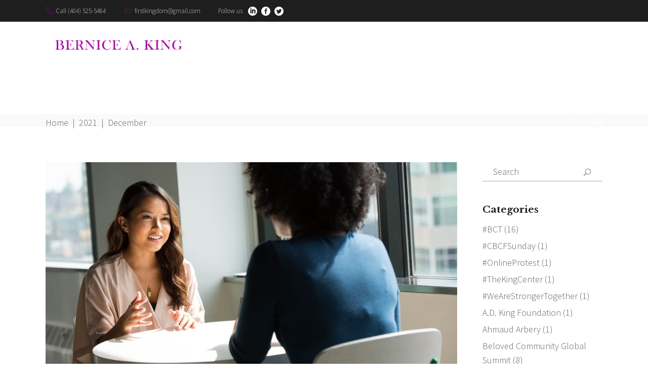

--- FILE ---
content_type: text/html; charset=UTF-8
request_url: https://berniceking.com/2021/12/
body_size: 20038
content:
<!DOCTYPE html>
<html dir="ltr" lang="en-US" prefix="og: https://ogp.me/ns#">
<head>
				
			<meta property="og:url" content="https://berniceking.com/2021/12"/>
			<meta property="og:type" content="article"/>
			<meta property="og:title" content="Bernice A. King"/>
			<meta property="og:description" content="Be A King"/>
			<meta property="og:image" content="https://everlead.mikado-themes.com/wp-content/themes/everlead/assets/img/open_graph.jpg"/>
		
		
		<meta charset="UTF-8"/>
		<link rel="profile" href="http://gmpg.org/xfn/11"/>
		
				<meta name="viewport" content="width=device-width,initial-scale=1,user-scalable=yes">
		<title>December, 2021 - Bernice A. King</title>
<style type="text/css" media="screen">#ui-datepicker-div.booked_custom_date_picker table.ui-datepicker-calendar tbody td a.ui-state-active,#ui-datepicker-div.booked_custom_date_picker table.ui-datepicker-calendar tbody td a.ui-state-active:hover,body #booked-profile-page input[type=submit].button-primary:hover,body .booked-list-view button.button:hover, body .booked-list-view input[type=submit].button-primary:hover,body table.booked-calendar input[type=submit].button-primary:hover,body .booked-modal input[type=submit].button-primary:hover,body table.booked-calendar th,body table.booked-calendar thead,body table.booked-calendar thead th,body table.booked-calendar .booked-appt-list .timeslot .timeslot-people button:hover,body #booked-profile-page .booked-profile-header,body #booked-profile-page .booked-tabs li.active a,body #booked-profile-page .booked-tabs li.active a:hover,body #booked-profile-page .appt-block .google-cal-button > a:hover,#ui-datepicker-div.booked_custom_date_picker .ui-datepicker-header{ background:#c4f2d4 !important; }body #booked-profile-page input[type=submit].button-primary:hover,body table.booked-calendar input[type=submit].button-primary:hover,body .booked-list-view button.button:hover, body .booked-list-view input[type=submit].button-primary:hover,body .booked-modal input[type=submit].button-primary:hover,body table.booked-calendar th,body table.booked-calendar .booked-appt-list .timeslot .timeslot-people button:hover,body #booked-profile-page .booked-profile-header,body #booked-profile-page .appt-block .google-cal-button > a:hover{ border-color:#c4f2d4 !important; }body table.booked-calendar tr.days,body table.booked-calendar tr.days th,body .booked-calendarSwitcher.calendar,body #booked-profile-page .booked-tabs,#ui-datepicker-div.booked_custom_date_picker table.ui-datepicker-calendar thead,#ui-datepicker-div.booked_custom_date_picker table.ui-datepicker-calendar thead th{ background:#039146 !important; }body table.booked-calendar tr.days th,body #booked-profile-page .booked-tabs{ border-color:#039146 !important; }#ui-datepicker-div.booked_custom_date_picker table.ui-datepicker-calendar tbody td.ui-datepicker-today a,#ui-datepicker-div.booked_custom_date_picker table.ui-datepicker-calendar tbody td.ui-datepicker-today a:hover,body #booked-profile-page input[type=submit].button-primary,body table.booked-calendar input[type=submit].button-primary,body .booked-list-view button.button, body .booked-list-view input[type=submit].button-primary,body .booked-list-view button.button, body .booked-list-view input[type=submit].button-primary,body .booked-modal input[type=submit].button-primary,body table.booked-calendar .booked-appt-list .timeslot .timeslot-people button,body #booked-profile-page .booked-profile-appt-list .appt-block.approved .status-block,body #booked-profile-page .appt-block .google-cal-button > a,body .booked-modal p.booked-title-bar,body table.booked-calendar td:hover .date span,body .booked-list-view a.booked_list_date_picker_trigger.booked-dp-active,body .booked-list-view a.booked_list_date_picker_trigger.booked-dp-active:hover,.booked-ms-modal .booked-book-appt /* Multi-Slot Booking */{ background:#56c477; }body #booked-profile-page input[type=submit].button-primary,body table.booked-calendar input[type=submit].button-primary,body .booked-list-view button.button, body .booked-list-view input[type=submit].button-primary,body .booked-list-view button.button, body .booked-list-view input[type=submit].button-primary,body .booked-modal input[type=submit].button-primary,body #booked-profile-page .appt-block .google-cal-button > a,body table.booked-calendar .booked-appt-list .timeslot .timeslot-people button,body .booked-list-view a.booked_list_date_picker_trigger.booked-dp-active,body .booked-list-view a.booked_list_date_picker_trigger.booked-dp-active:hover{ border-color:#56c477; }body .booked-modal .bm-window p i.fa,body .booked-modal .bm-window a,body .booked-appt-list .booked-public-appointment-title,body .booked-modal .bm-window p.appointment-title,.booked-ms-modal.visible:hover .booked-book-appt{ color:#56c477; }.booked-appt-list .timeslot.has-title .booked-public-appointment-title { color:inherit; }</style>	<style>img:is([sizes="auto" i], [sizes^="auto," i]) { contain-intrinsic-size: 3000px 1500px }</style>
	
		<!-- All in One SEO 4.9.3 - aioseo.com -->
	<meta name="robots" content="max-image-preview:large" />
	<link rel="canonical" href="https://berniceking.com/2021/12/" />
	<meta name="generator" content="All in One SEO (AIOSEO) 4.9.3" />
		<script type="application/ld+json" class="aioseo-schema">
			{"@context":"https:\/\/schema.org","@graph":[{"@type":"BreadcrumbList","@id":"https:\/\/berniceking.com\/2021\/12\/#breadcrumblist","itemListElement":[{"@type":"ListItem","@id":"https:\/\/berniceking.com#listItem","position":1,"name":"Home","item":"https:\/\/berniceking.com","nextItem":{"@type":"ListItem","@id":"https:\/\/berniceking.com\/2021\/#listItem","name":2021}},{"@type":"ListItem","@id":"https:\/\/berniceking.com\/2021\/#listItem","position":2,"name":2021,"item":"https:\/\/berniceking.com\/2021\/","nextItem":{"@type":"ListItem","@id":"https:\/\/berniceking.com\/2021\/12\/#listItem","name":"12"},"previousItem":{"@type":"ListItem","@id":"https:\/\/berniceking.com#listItem","name":"Home"}},{"@type":"ListItem","@id":"https:\/\/berniceking.com\/2021\/12\/#listItem","position":3,"name":"12","previousItem":{"@type":"ListItem","@id":"https:\/\/berniceking.com\/2021\/#listItem","name":2021}}]},{"@type":"CollectionPage","@id":"https:\/\/berniceking.com\/2021\/12\/#collectionpage","url":"https:\/\/berniceking.com\/2021\/12\/","name":"December, 2021 - Bernice A. King","inLanguage":"en-US","isPartOf":{"@id":"https:\/\/berniceking.com\/#website"},"breadcrumb":{"@id":"https:\/\/berniceking.com\/2021\/12\/#breadcrumblist"}},{"@type":"Organization","@id":"https:\/\/berniceking.com\/#organization","name":"Bernice A. King","description":"Be A King","url":"https:\/\/berniceking.com\/"},{"@type":"WebSite","@id":"https:\/\/berniceking.com\/#website","url":"https:\/\/berniceking.com\/","name":"Bernice A. King","description":"Be A King","inLanguage":"en-US","publisher":{"@id":"https:\/\/berniceking.com\/#organization"}}]}
		</script>
		<!-- All in One SEO -->

<link rel='dns-prefetch' href='//apis.google.com' />
<link rel='dns-prefetch' href='//fonts.googleapis.com' />
<link rel="alternate" type="application/rss+xml" title="Bernice A. King &raquo; Feed" href="https://berniceking.com/feed/" />
<link rel="alternate" type="application/rss+xml" title="Bernice A. King &raquo; Comments Feed" href="https://berniceking.com/comments/feed/" />
		<!-- This site uses the Google Analytics by ExactMetrics plugin v8.11.1 - Using Analytics tracking - https://www.exactmetrics.com/ -->
							<script src="//www.googletagmanager.com/gtag/js?id=G-5JSGJJ0ZR2"  data-cfasync="false" data-wpfc-render="false" type="text/javascript" async></script>
			<script data-cfasync="false" data-wpfc-render="false" type="text/javascript">
				var em_version = '8.11.1';
				var em_track_user = true;
				var em_no_track_reason = '';
								var ExactMetricsDefaultLocations = {"page_location":"https:\/\/berniceking.com\/2021\/12\/"};
								if ( typeof ExactMetricsPrivacyGuardFilter === 'function' ) {
					var ExactMetricsLocations = (typeof ExactMetricsExcludeQuery === 'object') ? ExactMetricsPrivacyGuardFilter( ExactMetricsExcludeQuery ) : ExactMetricsPrivacyGuardFilter( ExactMetricsDefaultLocations );
				} else {
					var ExactMetricsLocations = (typeof ExactMetricsExcludeQuery === 'object') ? ExactMetricsExcludeQuery : ExactMetricsDefaultLocations;
				}

								var disableStrs = [
										'ga-disable-G-5JSGJJ0ZR2',
									];

				/* Function to detect opted out users */
				function __gtagTrackerIsOptedOut() {
					for (var index = 0; index < disableStrs.length; index++) {
						if (document.cookie.indexOf(disableStrs[index] + '=true') > -1) {
							return true;
						}
					}

					return false;
				}

				/* Disable tracking if the opt-out cookie exists. */
				if (__gtagTrackerIsOptedOut()) {
					for (var index = 0; index < disableStrs.length; index++) {
						window[disableStrs[index]] = true;
					}
				}

				/* Opt-out function */
				function __gtagTrackerOptout() {
					for (var index = 0; index < disableStrs.length; index++) {
						document.cookie = disableStrs[index] + '=true; expires=Thu, 31 Dec 2099 23:59:59 UTC; path=/';
						window[disableStrs[index]] = true;
					}
				}

				if ('undefined' === typeof gaOptout) {
					function gaOptout() {
						__gtagTrackerOptout();
					}
				}
								window.dataLayer = window.dataLayer || [];

				window.ExactMetricsDualTracker = {
					helpers: {},
					trackers: {},
				};
				if (em_track_user) {
					function __gtagDataLayer() {
						dataLayer.push(arguments);
					}

					function __gtagTracker(type, name, parameters) {
						if (!parameters) {
							parameters = {};
						}

						if (parameters.send_to) {
							__gtagDataLayer.apply(null, arguments);
							return;
						}

						if (type === 'event') {
														parameters.send_to = exactmetrics_frontend.v4_id;
							var hookName = name;
							if (typeof parameters['event_category'] !== 'undefined') {
								hookName = parameters['event_category'] + ':' + name;
							}

							if (typeof ExactMetricsDualTracker.trackers[hookName] !== 'undefined') {
								ExactMetricsDualTracker.trackers[hookName](parameters);
							} else {
								__gtagDataLayer('event', name, parameters);
							}
							
						} else {
							__gtagDataLayer.apply(null, arguments);
						}
					}

					__gtagTracker('js', new Date());
					__gtagTracker('set', {
						'developer_id.dNDMyYj': true,
											});
					if ( ExactMetricsLocations.page_location ) {
						__gtagTracker('set', ExactMetricsLocations);
					}
										__gtagTracker('config', 'G-5JSGJJ0ZR2', {"forceSSL":"true","link_attribution":"true"} );
										window.gtag = __gtagTracker;										(function () {
						/* https://developers.google.com/analytics/devguides/collection/analyticsjs/ */
						/* ga and __gaTracker compatibility shim. */
						var noopfn = function () {
							return null;
						};
						var newtracker = function () {
							return new Tracker();
						};
						var Tracker = function () {
							return null;
						};
						var p = Tracker.prototype;
						p.get = noopfn;
						p.set = noopfn;
						p.send = function () {
							var args = Array.prototype.slice.call(arguments);
							args.unshift('send');
							__gaTracker.apply(null, args);
						};
						var __gaTracker = function () {
							var len = arguments.length;
							if (len === 0) {
								return;
							}
							var f = arguments[len - 1];
							if (typeof f !== 'object' || f === null || typeof f.hitCallback !== 'function') {
								if ('send' === arguments[0]) {
									var hitConverted, hitObject = false, action;
									if ('event' === arguments[1]) {
										if ('undefined' !== typeof arguments[3]) {
											hitObject = {
												'eventAction': arguments[3],
												'eventCategory': arguments[2],
												'eventLabel': arguments[4],
												'value': arguments[5] ? arguments[5] : 1,
											}
										}
									}
									if ('pageview' === arguments[1]) {
										if ('undefined' !== typeof arguments[2]) {
											hitObject = {
												'eventAction': 'page_view',
												'page_path': arguments[2],
											}
										}
									}
									if (typeof arguments[2] === 'object') {
										hitObject = arguments[2];
									}
									if (typeof arguments[5] === 'object') {
										Object.assign(hitObject, arguments[5]);
									}
									if ('undefined' !== typeof arguments[1].hitType) {
										hitObject = arguments[1];
										if ('pageview' === hitObject.hitType) {
											hitObject.eventAction = 'page_view';
										}
									}
									if (hitObject) {
										action = 'timing' === arguments[1].hitType ? 'timing_complete' : hitObject.eventAction;
										hitConverted = mapArgs(hitObject);
										__gtagTracker('event', action, hitConverted);
									}
								}
								return;
							}

							function mapArgs(args) {
								var arg, hit = {};
								var gaMap = {
									'eventCategory': 'event_category',
									'eventAction': 'event_action',
									'eventLabel': 'event_label',
									'eventValue': 'event_value',
									'nonInteraction': 'non_interaction',
									'timingCategory': 'event_category',
									'timingVar': 'name',
									'timingValue': 'value',
									'timingLabel': 'event_label',
									'page': 'page_path',
									'location': 'page_location',
									'title': 'page_title',
									'referrer' : 'page_referrer',
								};
								for (arg in args) {
																		if (!(!args.hasOwnProperty(arg) || !gaMap.hasOwnProperty(arg))) {
										hit[gaMap[arg]] = args[arg];
									} else {
										hit[arg] = args[arg];
									}
								}
								return hit;
							}

							try {
								f.hitCallback();
							} catch (ex) {
							}
						};
						__gaTracker.create = newtracker;
						__gaTracker.getByName = newtracker;
						__gaTracker.getAll = function () {
							return [];
						};
						__gaTracker.remove = noopfn;
						__gaTracker.loaded = true;
						window['__gaTracker'] = __gaTracker;
					})();
									} else {
										console.log("");
					(function () {
						function __gtagTracker() {
							return null;
						}

						window['__gtagTracker'] = __gtagTracker;
						window['gtag'] = __gtagTracker;
					})();
									}
			</script>
							<!-- / Google Analytics by ExactMetrics -->
		<script type="text/javascript">
/* <![CDATA[ */
window._wpemojiSettings = {"baseUrl":"https:\/\/s.w.org\/images\/core\/emoji\/16.0.1\/72x72\/","ext":".png","svgUrl":"https:\/\/s.w.org\/images\/core\/emoji\/16.0.1\/svg\/","svgExt":".svg","source":{"concatemoji":"https:\/\/berniceking.com\/wp-includes\/js\/wp-emoji-release.min.js?ver=6.8.3"}};
/*! This file is auto-generated */
!function(s,n){var o,i,e;function c(e){try{var t={supportTests:e,timestamp:(new Date).valueOf()};sessionStorage.setItem(o,JSON.stringify(t))}catch(e){}}function p(e,t,n){e.clearRect(0,0,e.canvas.width,e.canvas.height),e.fillText(t,0,0);var t=new Uint32Array(e.getImageData(0,0,e.canvas.width,e.canvas.height).data),a=(e.clearRect(0,0,e.canvas.width,e.canvas.height),e.fillText(n,0,0),new Uint32Array(e.getImageData(0,0,e.canvas.width,e.canvas.height).data));return t.every(function(e,t){return e===a[t]})}function u(e,t){e.clearRect(0,0,e.canvas.width,e.canvas.height),e.fillText(t,0,0);for(var n=e.getImageData(16,16,1,1),a=0;a<n.data.length;a++)if(0!==n.data[a])return!1;return!0}function f(e,t,n,a){switch(t){case"flag":return n(e,"\ud83c\udff3\ufe0f\u200d\u26a7\ufe0f","\ud83c\udff3\ufe0f\u200b\u26a7\ufe0f")?!1:!n(e,"\ud83c\udde8\ud83c\uddf6","\ud83c\udde8\u200b\ud83c\uddf6")&&!n(e,"\ud83c\udff4\udb40\udc67\udb40\udc62\udb40\udc65\udb40\udc6e\udb40\udc67\udb40\udc7f","\ud83c\udff4\u200b\udb40\udc67\u200b\udb40\udc62\u200b\udb40\udc65\u200b\udb40\udc6e\u200b\udb40\udc67\u200b\udb40\udc7f");case"emoji":return!a(e,"\ud83e\udedf")}return!1}function g(e,t,n,a){var r="undefined"!=typeof WorkerGlobalScope&&self instanceof WorkerGlobalScope?new OffscreenCanvas(300,150):s.createElement("canvas"),o=r.getContext("2d",{willReadFrequently:!0}),i=(o.textBaseline="top",o.font="600 32px Arial",{});return e.forEach(function(e){i[e]=t(o,e,n,a)}),i}function t(e){var t=s.createElement("script");t.src=e,t.defer=!0,s.head.appendChild(t)}"undefined"!=typeof Promise&&(o="wpEmojiSettingsSupports",i=["flag","emoji"],n.supports={everything:!0,everythingExceptFlag:!0},e=new Promise(function(e){s.addEventListener("DOMContentLoaded",e,{once:!0})}),new Promise(function(t){var n=function(){try{var e=JSON.parse(sessionStorage.getItem(o));if("object"==typeof e&&"number"==typeof e.timestamp&&(new Date).valueOf()<e.timestamp+604800&&"object"==typeof e.supportTests)return e.supportTests}catch(e){}return null}();if(!n){if("undefined"!=typeof Worker&&"undefined"!=typeof OffscreenCanvas&&"undefined"!=typeof URL&&URL.createObjectURL&&"undefined"!=typeof Blob)try{var e="postMessage("+g.toString()+"("+[JSON.stringify(i),f.toString(),p.toString(),u.toString()].join(",")+"));",a=new Blob([e],{type:"text/javascript"}),r=new Worker(URL.createObjectURL(a),{name:"wpTestEmojiSupports"});return void(r.onmessage=function(e){c(n=e.data),r.terminate(),t(n)})}catch(e){}c(n=g(i,f,p,u))}t(n)}).then(function(e){for(var t in e)n.supports[t]=e[t],n.supports.everything=n.supports.everything&&n.supports[t],"flag"!==t&&(n.supports.everythingExceptFlag=n.supports.everythingExceptFlag&&n.supports[t]);n.supports.everythingExceptFlag=n.supports.everythingExceptFlag&&!n.supports.flag,n.DOMReady=!1,n.readyCallback=function(){n.DOMReady=!0}}).then(function(){return e}).then(function(){var e;n.supports.everything||(n.readyCallback(),(e=n.source||{}).concatemoji?t(e.concatemoji):e.wpemoji&&e.twemoji&&(t(e.twemoji),t(e.wpemoji)))}))}((window,document),window._wpemojiSettings);
/* ]]> */
</script>
<style id='wp-emoji-styles-inline-css' type='text/css'>

	img.wp-smiley, img.emoji {
		display: inline !important;
		border: none !important;
		box-shadow: none !important;
		height: 1em !important;
		width: 1em !important;
		margin: 0 0.07em !important;
		vertical-align: -0.1em !important;
		background: none !important;
		padding: 0 !important;
	}
</style>
<link rel='stylesheet' id='wp-block-library-css' href='https://berniceking.com/wp-includes/css/dist/block-library/style.min.css?ver=6.8.3' type='text/css' media='all' />
<style id='classic-theme-styles-inline-css' type='text/css'>
/*! This file is auto-generated */
.wp-block-button__link{color:#fff;background-color:#32373c;border-radius:9999px;box-shadow:none;text-decoration:none;padding:calc(.667em + 2px) calc(1.333em + 2px);font-size:1.125em}.wp-block-file__button{background:#32373c;color:#fff;text-decoration:none}
</style>
<link rel='stylesheet' id='aioseo/css/src/vue/standalone/blocks/table-of-contents/global.scss-css' href='https://berniceking.com/wp-content/plugins/all-in-one-seo-pack/dist/Lite/assets/css/table-of-contents/global.e90f6d47.css?ver=4.9.3' type='text/css' media='all' />
<link rel='stylesheet' id='coblocks-frontend-css' href='https://berniceking.com/wp-content/plugins/coblocks/dist/style-coblocks-1.css?ver=3.1.16' type='text/css' media='all' />
<link rel='stylesheet' id='coblocks-extensions-css' href='https://berniceking.com/wp-content/plugins/coblocks/dist/style-coblocks-extensions.css?ver=3.1.16' type='text/css' media='all' />
<link rel='stylesheet' id='coblocks-animation-css' href='https://berniceking.com/wp-content/plugins/coblocks/dist/style-coblocks-animation.css?ver=2677611078ee87eb3b1c' type='text/css' media='all' />
<style id='global-styles-inline-css' type='text/css'>
:root{--wp--preset--aspect-ratio--square: 1;--wp--preset--aspect-ratio--4-3: 4/3;--wp--preset--aspect-ratio--3-4: 3/4;--wp--preset--aspect-ratio--3-2: 3/2;--wp--preset--aspect-ratio--2-3: 2/3;--wp--preset--aspect-ratio--16-9: 16/9;--wp--preset--aspect-ratio--9-16: 9/16;--wp--preset--color--black: #000000;--wp--preset--color--cyan-bluish-gray: #abb8c3;--wp--preset--color--white: #ffffff;--wp--preset--color--pale-pink: #f78da7;--wp--preset--color--vivid-red: #cf2e2e;--wp--preset--color--luminous-vivid-orange: #ff6900;--wp--preset--color--luminous-vivid-amber: #fcb900;--wp--preset--color--light-green-cyan: #7bdcb5;--wp--preset--color--vivid-green-cyan: #00d084;--wp--preset--color--pale-cyan-blue: #8ed1fc;--wp--preset--color--vivid-cyan-blue: #0693e3;--wp--preset--color--vivid-purple: #9b51e0;--wp--preset--gradient--vivid-cyan-blue-to-vivid-purple: linear-gradient(135deg,rgba(6,147,227,1) 0%,rgb(155,81,224) 100%);--wp--preset--gradient--light-green-cyan-to-vivid-green-cyan: linear-gradient(135deg,rgb(122,220,180) 0%,rgb(0,208,130) 100%);--wp--preset--gradient--luminous-vivid-amber-to-luminous-vivid-orange: linear-gradient(135deg,rgba(252,185,0,1) 0%,rgba(255,105,0,1) 100%);--wp--preset--gradient--luminous-vivid-orange-to-vivid-red: linear-gradient(135deg,rgba(255,105,0,1) 0%,rgb(207,46,46) 100%);--wp--preset--gradient--very-light-gray-to-cyan-bluish-gray: linear-gradient(135deg,rgb(238,238,238) 0%,rgb(169,184,195) 100%);--wp--preset--gradient--cool-to-warm-spectrum: linear-gradient(135deg,rgb(74,234,220) 0%,rgb(151,120,209) 20%,rgb(207,42,186) 40%,rgb(238,44,130) 60%,rgb(251,105,98) 80%,rgb(254,248,76) 100%);--wp--preset--gradient--blush-light-purple: linear-gradient(135deg,rgb(255,206,236) 0%,rgb(152,150,240) 100%);--wp--preset--gradient--blush-bordeaux: linear-gradient(135deg,rgb(254,205,165) 0%,rgb(254,45,45) 50%,rgb(107,0,62) 100%);--wp--preset--gradient--luminous-dusk: linear-gradient(135deg,rgb(255,203,112) 0%,rgb(199,81,192) 50%,rgb(65,88,208) 100%);--wp--preset--gradient--pale-ocean: linear-gradient(135deg,rgb(255,245,203) 0%,rgb(182,227,212) 50%,rgb(51,167,181) 100%);--wp--preset--gradient--electric-grass: linear-gradient(135deg,rgb(202,248,128) 0%,rgb(113,206,126) 100%);--wp--preset--gradient--midnight: linear-gradient(135deg,rgb(2,3,129) 0%,rgb(40,116,252) 100%);--wp--preset--font-size--small: 13px;--wp--preset--font-size--medium: 20px;--wp--preset--font-size--large: 36px;--wp--preset--font-size--x-large: 42px;--wp--preset--spacing--20: 0.44rem;--wp--preset--spacing--30: 0.67rem;--wp--preset--spacing--40: 1rem;--wp--preset--spacing--50: 1.5rem;--wp--preset--spacing--60: 2.25rem;--wp--preset--spacing--70: 3.38rem;--wp--preset--spacing--80: 5.06rem;--wp--preset--shadow--natural: 6px 6px 9px rgba(0, 0, 0, 0.2);--wp--preset--shadow--deep: 12px 12px 50px rgba(0, 0, 0, 0.4);--wp--preset--shadow--sharp: 6px 6px 0px rgba(0, 0, 0, 0.2);--wp--preset--shadow--outlined: 6px 6px 0px -3px rgba(255, 255, 255, 1), 6px 6px rgba(0, 0, 0, 1);--wp--preset--shadow--crisp: 6px 6px 0px rgba(0, 0, 0, 1);}:where(.is-layout-flex){gap: 0.5em;}:where(.is-layout-grid){gap: 0.5em;}body .is-layout-flex{display: flex;}.is-layout-flex{flex-wrap: wrap;align-items: center;}.is-layout-flex > :is(*, div){margin: 0;}body .is-layout-grid{display: grid;}.is-layout-grid > :is(*, div){margin: 0;}:where(.wp-block-columns.is-layout-flex){gap: 2em;}:where(.wp-block-columns.is-layout-grid){gap: 2em;}:where(.wp-block-post-template.is-layout-flex){gap: 1.25em;}:where(.wp-block-post-template.is-layout-grid){gap: 1.25em;}.has-black-color{color: var(--wp--preset--color--black) !important;}.has-cyan-bluish-gray-color{color: var(--wp--preset--color--cyan-bluish-gray) !important;}.has-white-color{color: var(--wp--preset--color--white) !important;}.has-pale-pink-color{color: var(--wp--preset--color--pale-pink) !important;}.has-vivid-red-color{color: var(--wp--preset--color--vivid-red) !important;}.has-luminous-vivid-orange-color{color: var(--wp--preset--color--luminous-vivid-orange) !important;}.has-luminous-vivid-amber-color{color: var(--wp--preset--color--luminous-vivid-amber) !important;}.has-light-green-cyan-color{color: var(--wp--preset--color--light-green-cyan) !important;}.has-vivid-green-cyan-color{color: var(--wp--preset--color--vivid-green-cyan) !important;}.has-pale-cyan-blue-color{color: var(--wp--preset--color--pale-cyan-blue) !important;}.has-vivid-cyan-blue-color{color: var(--wp--preset--color--vivid-cyan-blue) !important;}.has-vivid-purple-color{color: var(--wp--preset--color--vivid-purple) !important;}.has-black-background-color{background-color: var(--wp--preset--color--black) !important;}.has-cyan-bluish-gray-background-color{background-color: var(--wp--preset--color--cyan-bluish-gray) !important;}.has-white-background-color{background-color: var(--wp--preset--color--white) !important;}.has-pale-pink-background-color{background-color: var(--wp--preset--color--pale-pink) !important;}.has-vivid-red-background-color{background-color: var(--wp--preset--color--vivid-red) !important;}.has-luminous-vivid-orange-background-color{background-color: var(--wp--preset--color--luminous-vivid-orange) !important;}.has-luminous-vivid-amber-background-color{background-color: var(--wp--preset--color--luminous-vivid-amber) !important;}.has-light-green-cyan-background-color{background-color: var(--wp--preset--color--light-green-cyan) !important;}.has-vivid-green-cyan-background-color{background-color: var(--wp--preset--color--vivid-green-cyan) !important;}.has-pale-cyan-blue-background-color{background-color: var(--wp--preset--color--pale-cyan-blue) !important;}.has-vivid-cyan-blue-background-color{background-color: var(--wp--preset--color--vivid-cyan-blue) !important;}.has-vivid-purple-background-color{background-color: var(--wp--preset--color--vivid-purple) !important;}.has-black-border-color{border-color: var(--wp--preset--color--black) !important;}.has-cyan-bluish-gray-border-color{border-color: var(--wp--preset--color--cyan-bluish-gray) !important;}.has-white-border-color{border-color: var(--wp--preset--color--white) !important;}.has-pale-pink-border-color{border-color: var(--wp--preset--color--pale-pink) !important;}.has-vivid-red-border-color{border-color: var(--wp--preset--color--vivid-red) !important;}.has-luminous-vivid-orange-border-color{border-color: var(--wp--preset--color--luminous-vivid-orange) !important;}.has-luminous-vivid-amber-border-color{border-color: var(--wp--preset--color--luminous-vivid-amber) !important;}.has-light-green-cyan-border-color{border-color: var(--wp--preset--color--light-green-cyan) !important;}.has-vivid-green-cyan-border-color{border-color: var(--wp--preset--color--vivid-green-cyan) !important;}.has-pale-cyan-blue-border-color{border-color: var(--wp--preset--color--pale-cyan-blue) !important;}.has-vivid-cyan-blue-border-color{border-color: var(--wp--preset--color--vivid-cyan-blue) !important;}.has-vivid-purple-border-color{border-color: var(--wp--preset--color--vivid-purple) !important;}.has-vivid-cyan-blue-to-vivid-purple-gradient-background{background: var(--wp--preset--gradient--vivid-cyan-blue-to-vivid-purple) !important;}.has-light-green-cyan-to-vivid-green-cyan-gradient-background{background: var(--wp--preset--gradient--light-green-cyan-to-vivid-green-cyan) !important;}.has-luminous-vivid-amber-to-luminous-vivid-orange-gradient-background{background: var(--wp--preset--gradient--luminous-vivid-amber-to-luminous-vivid-orange) !important;}.has-luminous-vivid-orange-to-vivid-red-gradient-background{background: var(--wp--preset--gradient--luminous-vivid-orange-to-vivid-red) !important;}.has-very-light-gray-to-cyan-bluish-gray-gradient-background{background: var(--wp--preset--gradient--very-light-gray-to-cyan-bluish-gray) !important;}.has-cool-to-warm-spectrum-gradient-background{background: var(--wp--preset--gradient--cool-to-warm-spectrum) !important;}.has-blush-light-purple-gradient-background{background: var(--wp--preset--gradient--blush-light-purple) !important;}.has-blush-bordeaux-gradient-background{background: var(--wp--preset--gradient--blush-bordeaux) !important;}.has-luminous-dusk-gradient-background{background: var(--wp--preset--gradient--luminous-dusk) !important;}.has-pale-ocean-gradient-background{background: var(--wp--preset--gradient--pale-ocean) !important;}.has-electric-grass-gradient-background{background: var(--wp--preset--gradient--electric-grass) !important;}.has-midnight-gradient-background{background: var(--wp--preset--gradient--midnight) !important;}.has-small-font-size{font-size: var(--wp--preset--font-size--small) !important;}.has-medium-font-size{font-size: var(--wp--preset--font-size--medium) !important;}.has-large-font-size{font-size: var(--wp--preset--font-size--large) !important;}.has-x-large-font-size{font-size: var(--wp--preset--font-size--x-large) !important;}
:where(.wp-block-post-template.is-layout-flex){gap: 1.25em;}:where(.wp-block-post-template.is-layout-grid){gap: 1.25em;}
:where(.wp-block-columns.is-layout-flex){gap: 2em;}:where(.wp-block-columns.is-layout-grid){gap: 2em;}
:root :where(.wp-block-pullquote){font-size: 1.5em;line-height: 1.6;}
</style>
<link rel='stylesheet' id='booked-icons-css' href='https://berniceking.com/wp-content/plugins/booked/assets/css/icons.css?ver=2.3' type='text/css' media='all' />
<link rel='stylesheet' id='booked-tooltipster-css' href='https://berniceking.com/wp-content/plugins/booked/assets/js/tooltipster/css/tooltipster.css?ver=3.3.0' type='text/css' media='all' />
<link rel='stylesheet' id='booked-tooltipster-theme-css' href='https://berniceking.com/wp-content/plugins/booked/assets/js/tooltipster/css/themes/tooltipster-light.css?ver=3.3.0' type='text/css' media='all' />
<link rel='stylesheet' id='booked-animations-css' href='https://berniceking.com/wp-content/plugins/booked/assets/css/animations.css?ver=2.3' type='text/css' media='all' />
<link rel='stylesheet' id='booked-css-css' href='https://berniceking.com/wp-content/plugins/booked/dist/booked.css?ver=2.3' type='text/css' media='all' />
<link rel='stylesheet' id='contact-form-7-css' href='https://berniceking.com/wp-content/plugins/contact-form-7/includes/css/styles.css?ver=6.1.4' type='text/css' media='all' />
<link rel='stylesheet' id='everlead-membership-style-css' href='https://berniceking.com/wp-content/plugins/everlead-membership/assets/css/membership.min.css?ver=6.8.3' type='text/css' media='all' />
<link rel='stylesheet' id='everlead-membership-responsive-style-css' href='https://berniceking.com/wp-content/plugins/everlead-membership/assets/css/membership-responsive.min.css?ver=6.8.3' type='text/css' media='all' />
<link rel='stylesheet' id='video_popup_premium_dark_ci-css' href='https://berniceking.com/wp-content/plugins/video-popup-premium/css/dark-close-icon.css?ver=1768421866' type='text/css' media='all' />
<link rel='stylesheet' id='video_popup_premium_align_style-css' href='https://berniceking.com/wp-content/plugins/video-popup-premium/css/align-style.css?ver=1768421866' type='text/css' media='all' />
<link rel='stylesheet' id='video_popup_close_icon-css' href='https://berniceking.com/wp-content/plugins/video-popup/css/vp-close-icon/close-button-icon.css?ver=1768421866' type='text/css' media='all' />
<link rel='stylesheet' id='oba_youtubepopup_css-css' href='https://berniceking.com/wp-content/plugins/video-popup/css/YouTubePopUp.css?ver=1768421866' type='text/css' media='all' />
<link rel='stylesheet' id='wp-components-css' href='https://berniceking.com/wp-includes/css/dist/components/style.min.css?ver=6.8.3' type='text/css' media='all' />
<link rel='stylesheet' id='godaddy-styles-css' href='https://berniceking.com/wp-content/mu-plugins/vendor/wpex/godaddy-launch/includes/Dependencies/GoDaddy/Styles/build/latest.css?ver=2.0.2' type='text/css' media='all' />
<link rel='stylesheet' id='everlead-mikado-default-style-css' href='https://berniceking.com/wp-content/themes/everlead/style.css?ver=6.8.3' type='text/css' media='all' />
<link rel='stylesheet' id='everlead-mikado-modules-css' href='https://berniceking.com/wp-content/themes/everlead/assets/css/modules.min.css?ver=6.8.3' type='text/css' media='all' />
<style id='everlead-mikado-modules-inline-css' type='text/css'>
.archive .mkdf-mobile-header *:not(.mkdf-grid) > .mkdf-vertical-align-containers { padding-left: 25px;padding-right: 25px;}
</style>
<link rel='stylesheet' id='mkdf-dripicons-css' href='https://berniceking.com/wp-content/themes/everlead/framework/lib/icons-pack/dripicons/dripicons.css?ver=6.8.3' type='text/css' media='all' />
<link rel='stylesheet' id='mkdf-font_elegant-css' href='https://berniceking.com/wp-content/themes/everlead/framework/lib/icons-pack/elegant-icons/style.min.css?ver=6.8.3' type='text/css' media='all' />
<link rel='stylesheet' id='mkdf-font_awesome-css' href='https://berniceking.com/wp-content/themes/everlead/framework/lib/icons-pack/font-awesome/css/fontawesome-all.min.css?ver=6.8.3' type='text/css' media='all' />
<link rel='stylesheet' id='mkdf-ion_icons-css' href='https://berniceking.com/wp-content/themes/everlead/framework/lib/icons-pack/ion-icons/css/ionicons.min.css?ver=6.8.3' type='text/css' media='all' />
<link rel='stylesheet' id='mkdf-linea_icons-css' href='https://berniceking.com/wp-content/themes/everlead/framework/lib/icons-pack/linea-icons/style.css?ver=6.8.3' type='text/css' media='all' />
<link rel='stylesheet' id='mkdf-linear_icons-css' href='https://berniceking.com/wp-content/themes/everlead/framework/lib/icons-pack/linear-icons/style.css?ver=6.8.3' type='text/css' media='all' />
<link rel='stylesheet' id='mkdf-simple_line_icons-css' href='https://berniceking.com/wp-content/themes/everlead/framework/lib/icons-pack/simple-line-icons/simple-line-icons.css?ver=6.8.3' type='text/css' media='all' />
<link rel='stylesheet' id='mediaelement-css' href='https://berniceking.com/wp-includes/js/mediaelement/mediaelementplayer-legacy.min.css?ver=4.2.17' type='text/css' media='all' />
<link rel='stylesheet' id='wp-mediaelement-css' href='https://berniceking.com/wp-includes/js/mediaelement/wp-mediaelement.min.css?ver=6.8.3' type='text/css' media='all' />
<link rel='stylesheet' id='everlead-mikado-modules-responsive-css' href='https://berniceking.com/wp-content/themes/everlead/assets/css/modules-responsive.min.css?ver=6.8.3' type='text/css' media='all' />
<link rel='stylesheet' id='everlead-mikado-google-fonts-css' href='https://fonts.googleapis.com/css?family=Libre+Baskerville%3A300%2C400%2C600%2C700%7CSource+Sans+Pro%3A300%2C400%2C600%2C700&#038;subset=latin-ext&#038;ver=1.0.0' type='text/css' media='all' />
<link rel='stylesheet' id='js_composer_front-css' href='https://berniceking.com/wp-content/plugins/js_composer/assets/css/js_composer.min.css?ver=7.1' type='text/css' media='all' />
<link rel='stylesheet' id='everlead-mikado-business-style-css' href='https://berniceking.com/wp-content/plugins/everlead-business/assets/css/business.min.css?ver=6.8.3' type='text/css' media='all' />
<link rel='stylesheet' id='everlead-mikado-business-responsive-style-css' href='https://berniceking.com/wp-content/plugins/everlead-business/assets/css/business-responsive.min.css?ver=6.8.3' type='text/css' media='all' />
<script type="text/javascript" src="https://berniceking.com/wp-includes/js/jquery/jquery.min.js?ver=3.7.1" id="jquery-core-js"></script>
<script type="text/javascript" src="https://berniceking.com/wp-includes/js/jquery/jquery-migrate.min.js?ver=3.4.1" id="jquery-migrate-js"></script>
<script type="text/javascript" src="https://berniceking.com/wp-content/plugins/google-analytics-dashboard-for-wp/assets/js/frontend-gtag.min.js?ver=8.11.1" id="exactmetrics-frontend-script-js" async="async" data-wp-strategy="async"></script>
<script data-cfasync="false" data-wpfc-render="false" type="text/javascript" id='exactmetrics-frontend-script-js-extra'>/* <![CDATA[ */
var exactmetrics_frontend = {"js_events_tracking":"true","download_extensions":"doc,pdf,ppt,zip,xls,docx,pptx,xlsx","inbound_paths":"[{\"path\":\"\\\/go\\\/\",\"label\":\"affiliate\"},{\"path\":\"\\\/recommend\\\/\",\"label\":\"affiliate\"}]","home_url":"https:\/\/berniceking.com","hash_tracking":"false","v4_id":"G-5JSGJJ0ZR2"};/* ]]> */
</script>
<script type="text/javascript" src="https://apis.google.com/js/platform.js" id="everlead-membership-google-plus-api-js"></script>
<script type="text/javascript" src="https://berniceking.com/wp-content/plugins/revslider/public/assets/js/rbtools.min.js?ver=6.6.18" async id="tp-tools-js"></script>
<script type="text/javascript" src="https://berniceking.com/wp-content/plugins/revslider/public/assets/js/rs6.min.js?ver=6.6.18" async id="revmin-js"></script>
<script type="text/javascript" src="https://berniceking.com/wp-content/plugins/video-popup-premium/js/YouTubePopUp.jquery.js?ver=1768421866" id="video_popup_premium_js-js"></script>
<script type="text/javascript" src="https://berniceking.com/wp-content/plugins/video-popup-premium/js/YouTubePopUp.js?ver=1768421866" id="video_popup_premium_activate-js"></script>
<script></script><link rel="https://api.w.org/" href="https://berniceking.com/wp-json/" /><link rel="EditURI" type="application/rsd+xml" title="RSD" href="https://berniceking.com/xmlrpc.php?rsd" />
<meta name="generator" content="WordPress 6.8.3" />
<meta name="cdp-version" content="1.5.0" />		<script type='text/javascript'>
			var video_popup_general_settings = {
				'width_s': '1200',
    			'height_s': '600',
    			'r_border': 'true',
    			'o_color': '#000000'
			};
		</script>
			<script type='text/javascript'>
			var video_popup_unprm_general_settings = {
    			'unprm_r_border': 'true'
			};
		</script>
	<link rel="apple-touch-icon" sizes="180x180" href="/wp-content/uploads/fbrfg/apple-touch-icon.png">
<link rel="icon" type="image/png" sizes="32x32" href="/wp-content/uploads/fbrfg/favicon-32x32.png">
<link rel="icon" type="image/png" sizes="16x16" href="/wp-content/uploads/fbrfg/favicon-16x16.png">
<link rel="manifest" href="/wp-content/uploads/fbrfg/site.webmanifest">
<link rel="mask-icon" href="/wp-content/uploads/fbrfg/safari-pinned-tab.svg" color="#5bbad5">
<link rel="shortcut icon" href="/wp-content/uploads/fbrfg/favicon.ico">
<meta name="msapplication-TileColor" content="#da532c">
<meta name="msapplication-config" content="/wp-content/uploads/fbrfg/browserconfig.xml">
<meta name="theme-color" content="#ffffff"><meta name="generator" content="Powered by WPBakery Page Builder - drag and drop page builder for WordPress."/>
<meta name="generator" content="Powered by Slider Revolution 6.6.18 - responsive, Mobile-Friendly Slider Plugin for WordPress with comfortable drag and drop interface." />
<script>function setREVStartSize(e){
			//window.requestAnimationFrame(function() {
				window.RSIW = window.RSIW===undefined ? window.innerWidth : window.RSIW;
				window.RSIH = window.RSIH===undefined ? window.innerHeight : window.RSIH;
				try {
					var pw = document.getElementById(e.c).parentNode.offsetWidth,
						newh;
					pw = pw===0 || isNaN(pw) || (e.l=="fullwidth" || e.layout=="fullwidth") ? window.RSIW : pw;
					e.tabw = e.tabw===undefined ? 0 : parseInt(e.tabw);
					e.thumbw = e.thumbw===undefined ? 0 : parseInt(e.thumbw);
					e.tabh = e.tabh===undefined ? 0 : parseInt(e.tabh);
					e.thumbh = e.thumbh===undefined ? 0 : parseInt(e.thumbh);
					e.tabhide = e.tabhide===undefined ? 0 : parseInt(e.tabhide);
					e.thumbhide = e.thumbhide===undefined ? 0 : parseInt(e.thumbhide);
					e.mh = e.mh===undefined || e.mh=="" || e.mh==="auto" ? 0 : parseInt(e.mh,0);
					if(e.layout==="fullscreen" || e.l==="fullscreen")
						newh = Math.max(e.mh,window.RSIH);
					else{
						e.gw = Array.isArray(e.gw) ? e.gw : [e.gw];
						for (var i in e.rl) if (e.gw[i]===undefined || e.gw[i]===0) e.gw[i] = e.gw[i-1];
						e.gh = e.el===undefined || e.el==="" || (Array.isArray(e.el) && e.el.length==0)? e.gh : e.el;
						e.gh = Array.isArray(e.gh) ? e.gh : [e.gh];
						for (var i in e.rl) if (e.gh[i]===undefined || e.gh[i]===0) e.gh[i] = e.gh[i-1];
											
						var nl = new Array(e.rl.length),
							ix = 0,
							sl;
						e.tabw = e.tabhide>=pw ? 0 : e.tabw;
						e.thumbw = e.thumbhide>=pw ? 0 : e.thumbw;
						e.tabh = e.tabhide>=pw ? 0 : e.tabh;
						e.thumbh = e.thumbhide>=pw ? 0 : e.thumbh;
						for (var i in e.rl) nl[i] = e.rl[i]<window.RSIW ? 0 : e.rl[i];
						sl = nl[0];
						for (var i in nl) if (sl>nl[i] && nl[i]>0) { sl = nl[i]; ix=i;}
						var m = pw>(e.gw[ix]+e.tabw+e.thumbw) ? 1 : (pw-(e.tabw+e.thumbw)) / (e.gw[ix]);
						newh =  (e.gh[ix] * m) + (e.tabh + e.thumbh);
					}
					var el = document.getElementById(e.c);
					if (el!==null && el) el.style.height = newh+"px";
					el = document.getElementById(e.c+"_wrapper");
					if (el!==null && el) {
						el.style.height = newh+"px";
						el.style.display = "block";
					}
				} catch(e){
					console.log("Failure at Presize of Slider:" + e)
				}
			//});
		  };</script>
<noscript><style> .wpb_animate_when_almost_visible { opacity: 1; }</style></noscript></head>
<body class="archive date wp-theme-everlead mkdf-business-1.0.0 everlead-core-1.0 mkdf-social-login-1.0.0 everlead-ver-1.1 mkdf-smooth-scroll mkdf-smooth-page-transitions mkdf-smooth-page-transitions-fadeout mkdf-grid-1300 mkdf-empty-google-api mkdf-wide-dropdown-menu-content-in-grid mkdf-light-header mkdf-fixed-on-scroll mkdf-dropdown-animate-height mkdf-header-standard mkdf-menu-area-shadow-disable mkdf-menu-area-in-grid-shadow-disable mkdf-menu-area-border-disable mkdf-menu-area-in-grid-border-disable mkdf-logo-area-border-disable mkdf-logo-area-in-grid-border-disable mkdf-header-vertical-shadow-disable mkdf-header-vertical-border-disable mkdf-side-menu-slide-from-right mkdf-sidebar-enabled mkdf-disable-ss-on-mobile mkdf-default-mobile-header mkdf-sticky-up-mobile-header mkdf-header-top-enabled mkdf-fullscreen-search mkdf-search-fade wpb-js-composer js-comp-ver-7.1 vc_responsive" itemscope itemtype="https://schema.org/WebPage">
    <div class="mkdf-wrapper">
        <div class="mkdf-wrapper-inner">
            	
		
	<div class="mkdf-top-bar">
				
					<div class="mkdf-grid">
						
			<div class="mkdf-vertical-align-containers">
				<div class="mkdf-position-left"><!--
				 --><div class="mkdf-position-left-inner">
																
			<a class="mkdf-icon-widget-holder mkdf-icon-and-text-has-hover"  data-text-hover-color="#ffffff" href="tel:%20(404)%20525-5464" target="_self" >
				<span class="mkdf-icon-element lnr lnr-phone-handset" style="color: #6d0976;font-size: 15px"></span>				<span class="mkdf-icon-text " style="font-size: 13px;color: #d2d2d2">Call (404) 525-5464</span>			</a>
						
			<a class="mkdf-icon-widget-holder mkdf-icon-and-text-has-hover"  data-text-hover-color="#ffffff" href="mailto:%20firstkingdom@gmail.com" target="_self" style="margin: 0 0 0 37px">
				<span class="mkdf-icon-element lnr lnr-envelope" style="color: #6d0976;font-size: 15px"></span>				<span class="mkdf-icon-text " style="font-size: 13px;color: #d2d2d2">firstkingdom@gmail.com</span>			</a>
			<div id="text-8" class="widget widget_text mkdf-top-bar-widget">			<div class="textwidget"><p><a style="margin-right: 5px; margin-left: 35px; font-size: 13px; line-height: 25px; color: #d2d2d2;">Follow us</a></p>
</div>
		</div><div class="widget mkdf-social-icons-group-widget mkdf-light-skin text-align-left">									<a class="mkdf-social-icon-widget-holder mkdf-icon-has-hover" data-hover-color="#6d0976" style="color: #ffffff;;font-size: 18px;margin: 2px 0 0 6px;" href="https://www.linkedin.com/in/bernice-a-king-93a06470/" target="_blank">
						<span class="mkdf-social-icon-widget social_linkedin_circle"></span>					</a>
													<a class="mkdf-social-icon-widget-holder mkdf-icon-has-hover" data-hover-color="#6d0976" style="color: #ffffff;;font-size: 18px;margin: 2px 0 0 6px;" href="https://www.facebook.com/OfficialBerniceKing/" target="_blank">
						<span class="mkdf-social-icon-widget social_facebook_circle"></span>					</a>
													<a class="mkdf-social-icon-widget-holder mkdf-icon-has-hover" data-hover-color="#6d0976" style="color: #ffffff;;font-size: 18px;margin: 2px 0 0 6px;" href="https://twitter.com/BerniceKing" target="_blank">
						<span class="mkdf-social-icon-widget social_twitter_circle"></span>					</a>
																</div>											</div>
				</div>
				<div class="mkdf-position-right"><!--
				 --><div class="mkdf-position-right-inner">
											</div>
				</div>
			</div>
				
					</div>
				
			</div>
	
	<div class="mkdf-fullscreen-search-holder">
	<div class="mkdf-fullscreen-search-container">
		<a class="mkdf-search-close mkdf-search-close-icon-pack" href="javascript:void(0)">
			<span aria-hidden="true" class="mkdf-icon-font-elegant icon_close " ></span>		</a>
		<div class="mkdf-fullscreen-search-table">
			<div class="mkdf-fullscreen-search-cell">
				<div class="mkdf-fullscreen-search-inner">
					<form action="https://berniceking.com/" class="mkdf-fullscreen-search-form" method="get">
						<div class="mkdf-form-holder">
							<div class="mkdf-form-holder-inner">
								<div class="mkdf-field-holder">
									<input type="text" placeholder="Search..." name="s" class="mkdf-search-field" autocomplete="off" required />
								</div>
								<button type="submit" class="mkdf-search-submit mkdf-search-submit-icon-pack">
									<span aria-hidden="true" class="mkdf-icon-font-elegant icon_search " ></span>								</button>
								<div class="mkdf-line"></div>
							</div>
						</div>
					</form>
				</div>
			</div>
		</div>
	</div>
</div>
<header class="mkdf-page-header">
		
			<div class="mkdf-fixed-wrapper">
				
	<div class="mkdf-menu-area mkdf-menu-right">
				
					<div class="mkdf-grid">
						
			<div class="mkdf-vertical-align-containers">
				<div class="mkdf-position-left"><!--
				 --><div class="mkdf-position-left-inner">
						
	
	<div class="mkdf-logo-wrapper">
		<a itemprop="url" href="https://berniceking.com/" style="height: 59px;">
			<img itemprop="image" class="mkdf-normal-logo" src="https://berniceking.com/wp-content/uploads/2020/10/Bernice_A_King_Logo_New.png" width="582" height="119"  alt="logo"/>
			<img itemprop="image" class="mkdf-dark-logo" src="https://berniceking.com/wp-content/uploads/2020/10/Bernice_A_King_Logo_New.png" width="582" height="119"  alt="dark logo"/>			<img itemprop="image" class="mkdf-light-logo" src="https://berniceking.com/wp-content/uploads/2020/10/Bernice_A_King_Logo_New.png" width="582" height="119"  alt="light logo"/>		</a>
	</div>

											</div>
				</div>
								<div class="mkdf-position-right"><!--
				 --><div class="mkdf-position-right-inner">
														
	<nav class="mkdf-main-menu mkdf-drop-down mkdf-default-nav">
		<ul id="menu-minimal" class="clearfix"><li id="nav-menu-item-3926" class="menu-item menu-item-type-post_type menu-item-object-page  narrow"><a href="https://berniceking.com/about-me/" class=""><span class="item_outer"><span class="item_text">About Dr. King</span></span></a></li>
<li id="nav-menu-item-4058" class="menu-item menu-item-type-post_type menu-item-object-page  narrow"><a href="https://berniceking.com/podcast2/" class=""><span class="item_outer"><span class="item_text">Podcast</span></span></a></li>
<li id="nav-menu-item-5254" class="menu-item menu-item-type-post_type menu-item-object-page  narrow"><a href="https://berniceking.com/mlk-assassination-file-inquiries/" class=""><span class="item_outer"><span class="item_text">MLK Assassination File Inquiries</span></span></a></li>
<li id="nav-menu-item-4595" class="menu-item menu-item-type-post_type menu-item-object-page  narrow"><a href="https://berniceking.com/speaker-request-form/" class=""><span class="item_outer"><span class="item_text">Speaker Request Form</span></span></a></li>
<li id="nav-menu-item-4658" class="menu-item menu-item-type-post_type menu-item-object-page  narrow"><a href="https://berniceking.com/gallery/" class=""><span class="item_outer"><span class="item_text">Photo Gallery</span></span></a></li>
<li id="nav-menu-item-4769" class="menu-item menu-item-type-custom menu-item-object-custom  narrow"><a href="https://www.bernicekingonlinestore.com/" class=""><span class="item_outer"><span class="item_text">Shop</span></span></a></li>
<li id="nav-menu-item-4596" class="menu-item menu-item-type-post_type menu-item-object-page  narrow"><a href="https://berniceking.com/contactus2/" class=""><span class="item_outer"><span class="item_text">Stay In Touch</span></span></a></li>
</ul>	</nav>

															
			<a  style="margin: 0px 2px 0 13px;" class="mkdf-search-opener mkdf-icon-has-hover mkdf-search-opener-icon-pack" href="javascript:void(0)">
	            <span class="mkdf-search-opener-wrapper">
		            <span aria-hidden="true" class="mkdf-icon-font-elegant icon_search " ></span>		            	            </span>
			</a>
					<a class="mkdf-side-menu-button-opener mkdf-icon-has-hover mkdf-side-menu-button-opener-predefined"  href="javascript:void(0)" style="margin: 0 0 0 38px">
								<span class="mkdf-side-menu-icon">
					<span class="mkdf-hm-lines"><span class="mkdf-hm-line mkdf-line-1"></span><span class="mkdf-hm-line mkdf-line-2"></span><span class="mkdf-hm-line mkdf-line-3"></span></span>	            </span>
			</a>
							</div>
				</div>
			</div>
			
					</div>
			</div>
			
			</div>
		
		
	</header>


<header class="mkdf-mobile-header">
		
	<div class="mkdf-mobile-header-inner">
		<div class="mkdf-mobile-header-holder">
			                <div class="mkdf-vertical-align-containers">
                    <div class="mkdf-position-left"><!--
                     --><div class="mkdf-position-left-inner">
                            
<div class="mkdf-mobile-logo-wrapper">
	<a itemprop="url" href="https://berniceking.com/" style="height: 59px">
		<img itemprop="image" src="https://berniceking.com/wp-content/uploads/2020/10/Bernice_A_King_Logo_New.png" width="582" height="119"  alt="Mobile Logo"/>
	</a>
</div>

                        </div>
                    </div>
                    <div class="mkdf-position-right"><!--
                     --><div class="mkdf-position-right-inner">
                                                                                        <div class="mkdf-mobile-menu-opener mkdf-mobile-menu-opener-predefined">
                                    <a href="javascript:void(0)">
                                                                                <span class="mkdf-mobile-menu-icon">
                                            <span class="mkdf-hm-lines"><span class="mkdf-hm-line mkdf-line-1"></span><span class="mkdf-hm-line mkdf-line-2"></span><span class="mkdf-hm-line mkdf-line-3"></span></span>                                        </span>
                                    </a>
                                </div>
                                                    </div>
                    </div>
				</div>
            		</div>
		
	<nav class="mkdf-mobile-nav" aria-label="Mobile Menu">
		<div class="mkdf-grid">
			<ul id="menu-minimal-1" class=""><li id="mobile-menu-item-3926" class="menu-item menu-item-type-post_type menu-item-object-page "><a href="https://berniceking.com/about-me/" class=""><span>About Dr. King</span></a></li>
<li id="mobile-menu-item-4058" class="menu-item menu-item-type-post_type menu-item-object-page "><a href="https://berniceking.com/podcast2/" class=""><span>Podcast</span></a></li>
<li id="mobile-menu-item-5254" class="menu-item menu-item-type-post_type menu-item-object-page "><a href="https://berniceking.com/mlk-assassination-file-inquiries/" class=""><span>MLK Assassination File Inquiries</span></a></li>
<li id="mobile-menu-item-4595" class="menu-item menu-item-type-post_type menu-item-object-page "><a href="https://berniceking.com/speaker-request-form/" class=""><span>Speaker Request Form</span></a></li>
<li id="mobile-menu-item-4658" class="menu-item menu-item-type-post_type menu-item-object-page "><a href="https://berniceking.com/gallery/" class=""><span>Photo Gallery</span></a></li>
<li id="mobile-menu-item-4769" class="menu-item menu-item-type-custom menu-item-object-custom "><a href="https://www.bernicekingonlinestore.com/" class=""><span>Shop</span></a></li>
<li id="mobile-menu-item-4596" class="menu-item menu-item-type-post_type menu-item-object-page "><a href="https://berniceking.com/contactus2/" class=""><span>Stay In Touch</span></a></li>
</ul>		</div>
	</nav>

	</div>
	
	</header>

			<a id='mkdf-back-to-top' href='#'>
                <span class="mkdf-icon-stack">
	                <i class="icon-arrows-slim-up"></i>
                </span>
			</a>
			        
            <div class="mkdf-content" >
                <div class="mkdf-content-inner">
<div class="mkdf-title-holder mkdf-breadcrumbs-type mkdf-title-va-header-bottom" style="height: 25px" data-height="25">
		<div class="mkdf-title-wrapper" style="height: 25px">
		<div class="mkdf-title-inner">
			<div class="mkdf-grid">
				<div itemprop="breadcrumb" class="mkdf-breadcrumbs "><a itemprop="url" href="https://berniceking.com/">Home</a><span class="mkdf-delimiter">&nbsp; | &nbsp;</span><a itemprop="url" href="https://berniceking.com/2021/">2021</a><span class="mkdf-delimiter">&nbsp; | &nbsp;</span><span class="mkdf-current">December</span></div>			</div>
	    </div>
	</div>
</div>


<div class="mkdf-container">
		
	<div class="mkdf-container-inner clearfix">
		<div class="mkdf-grid-row mkdf-grid-large-gutter">
	<div class="mkdf-page-content-holder mkdf-grid-col-9">
		<div class="mkdf-blog-holder mkdf-blog-standard mkdf-blog-pagination-standard" data-blog-type= standard data-next-page= 2 data-max-num-pages= 1 data-post-number= 10 data-excerpt-length= 55 data-archive-day= 0 data-archive-month= 12 data-archive-year= 2021 >
	<div class="mkdf-blog-holder-inner">
		<article id="post-5034" class="mkdf-post-has-media post-5034 post type-post status-publish format-standard has-post-thumbnail hentry category-dr-bernice-a-king category-dr-bernice-king category-king-holiday-observance tag-drberniceking tag-dr-bernice-a-king tag-dr-bernice-king">
    <div class="mkdf-post-content">
        <div class="mkdf-post-heading">
            
	<div class="mkdf-post-image">
					<a itemprop="url" href="https://berniceking.com/2021/12/the-qasim-rashid-show-episode-11/" title="The Qasim Rashid Show &#8211; Episode 11">
					<img width="1600" height="901" src="https://berniceking.com/wp-content/uploads/2021/12/Untitled-design-14.jpg" class="attachment-full size-full wp-post-image" alt="" decoding="async" fetchpriority="high" srcset="https://berniceking.com/wp-content/uploads/2021/12/Untitled-design-14.jpg 1600w, https://berniceking.com/wp-content/uploads/2021/12/Untitled-design-14-300x169.jpg 300w, https://berniceking.com/wp-content/uploads/2021/12/Untitled-design-14-1024x577.jpg 1024w, https://berniceking.com/wp-content/uploads/2021/12/Untitled-design-14-768x432.jpg 768w, https://berniceking.com/wp-content/uploads/2021/12/Untitled-design-14-1536x865.jpg 1536w" sizes="(max-width: 1600px) 100vw, 1600px" />					</a>
					</div>
            <div class="mkdf-post-info-category">
    <a href="https://berniceking.com/category/dr-bernice-a-king/" rel="category tag">Dr. Bernice A. King</a>, <a href="https://berniceking.com/category/dr-bernice-king/" rel="category tag">Dr. Bernice King</a>, <a href="https://berniceking.com/category/king-holiday-observance/" rel="category tag">King Holiday Observance</a></div>        </div>
        <div class="mkdf-post-text">
            <div class="mkdf-post-text-inner">
                <div class="mkdf-post-info-top">
                    <div itemprop="dateCreated" class="mkdf-post-info-date entry-date published updated">
            <a itemprop="url" href="https://berniceking.com/2021/12/">
    
        December 5, 2021        </a>
    <meta itemprop="interactionCount" content="UserComments: 0"/>
</div>                    <div class="mkdf-post-info-author">
    <span class="mkdf-post-info-author-text">
        By    </span>
    <a itemprop="author" class="mkdf-post-info-author-link" href="https://berniceking.com/author/kam2023/">
        Kamali Turlington    </a>
</div>                                    </div>
                <div class="mkdf-post-text-main">
                    
<h2 itemprop="name" class="entry-title mkdf-post-title" >
            <a itemprop="url" href="https://berniceking.com/2021/12/the-qasim-rashid-show-episode-11/" title="The Qasim Rashid Show &#8211; Episode 11">
            The Qasim Rashid Show &#8211; Episode 11            </a>
    </h2>                                                                            </div>
                <div class="mkdf-post-info-bottom clearfix">
                    <div class="mkdf-post-info-bottom-left">
                        	<div class="mkdf-post-read-more-button">
		<a itemprop="url" href="https://berniceking.com/2021/12/the-qasim-rashid-show-episode-11/" target="_self"  class="mkdf-btn mkdf-btn-medium mkdf-btn-simple mkdf-blog-list-button"  >    <span class="mkdf-btn-text">Read More</span>    </a>	</div>
                    </div>
                    <div class="mkdf-post-info-bottom-right">
                        	<div class="mkdf-blog-share">
		<div class="mkdf-social-share-holder mkdf-dropdown mkdf-left">
	<a class="mkdf-social-share-dropdown-opener" href="javascript:void(0)">
				<i class="mkdf-social-share-opener-icon icon-basic-share"></i>
	</a>
	<div class="mkdf-social-share-dropdown">
		<ul>
			<li class="mkdf-facebook-share">
	<a itemprop="url" class="mkdf-share-link" href="#" onclick="window.open(&#039;http://www.facebook.com/sharer.php?u=https%3A%2F%2Fberniceking.com%2F2021%2F12%2Fthe-qasim-rashid-show-episode-11%2F&#039;, &#039;sharer&#039;, &#039;toolbar=0,status=0,width=620,height=280&#039;);">
	 				<span class="mkdf-social-network-icon social_facebook_circle"></span>
			</a>
</li><li class="mkdf-twitter-share">
	<a itemprop="url" class="mkdf-share-link" href="#" onclick="window.open(&#039;http://twitter.com/home?status=https://berniceking.com/2021/12/the-qasim-rashid-show-episode-11/&#039;, &#039;popupwindow&#039;, &#039;scrollbars=yes,width=800,height=400&#039;);">
	 				<span class="mkdf-social-network-icon social_twitter_circle"></span>
			</a>
</li><li class="mkdf-linkedin-share">
	<a itemprop="url" class="mkdf-share-link" href="#" onclick="popUp=window.open(&#039;http://linkedin.com/shareArticle?mini=true&amp;url=https%3A%2F%2Fberniceking.com%2F2021%2F12%2Fthe-qasim-rashid-show-episode-11%2F&amp;title=The+Qasim+Rashid+Show+%26%238211%3B+Episode+11&#039;, &#039;popupwindow&#039;, &#039;scrollbars=yes,width=800,height=400&#039;);popUp.focus();return false;">
	 				<span class="mkdf-social-network-icon social_linkedin_circle"></span>
			</a>
</li>		</ul>
	</div>
</div>	</div>
	                        <div class="mkdf-blog-like">
        <a href="#" class="mkdf-like" id="mkdf-like-5034-863" title="Like this" data-post-id="5034"><i class="icon_heart_alt"></i><span>0</span><input type="hidden" id="mkdf_like_nonce_5034" name="mkdf_like_nonce_5034" value="944fe9d9c4" /><input type="hidden" name="_wp_http_referer" value="/2021/12/" /></a>    </div>
                    </div>
                </div>
            </div>
        </div>
    </div>
</article>	</div>
	</div>	</div>
			<div class="mkdf-sidebar-holder mkdf-grid-col-3">
			<aside class="mkdf-sidebar">
	<div id="search-2" class="widget widget_search"><form role="search" method="get" class="mkdf-searchform searchform" id="searchform-822" action="https://berniceking.com/">
	<label class="screen-reader-text">Search for:</label>
	<div class="input-holder clearfix">
		<input type="search" class="search-field" placeholder="Search" value="" name="s" title="Search for:"/>
		<button type="submit" class="mkdf-search-submit"><span aria-hidden="true" class="mkdf-icon-font-elegant icon_search " ></span></button>
	</div>
</form></div><div id="categories-2" class="widget widget_categories"><div class="mkdf-widget-title-holder"><h5 class="mkdf-widget-title">Categories</h5></div>
			<ul>
					<li class="cat-item cat-item-118"><a href="https://berniceking.com/category/bct/">#BCT</a> (16)
</li>
	<li class="cat-item cat-item-82"><a href="https://berniceking.com/category/cbcfsunday/">#CBCFSunday</a> (1)
</li>
	<li class="cat-item cat-item-49"><a href="https://berniceking.com/category/onlineprotest/">#OnlineProtest</a> (1)
</li>
	<li class="cat-item cat-item-178"><a href="https://berniceking.com/category/thekingcenter/">#TheKingCenter</a> (1)
</li>
	<li class="cat-item cat-item-134"><a href="https://berniceking.com/category/wearestrongertogether/">#WeAreStrongerTogether</a> (1)
</li>
	<li class="cat-item cat-item-162"><a href="https://berniceking.com/category/a-d-king-foundation/">A.D. King Foundation</a> (1)
</li>
	<li class="cat-item cat-item-128"><a href="https://berniceking.com/category/ahmaud-arbery/">Ahmaud Arbery</a> (1)
</li>
	<li class="cat-item cat-item-136"><a href="https://berniceking.com/category/beloved-community-global-summit/">Beloved Community Global Summit</a> (8)
</li>
	<li class="cat-item cat-item-152"><a href="https://berniceking.com/category/black-voters-matter/">Black Voters Matter</a> (2)
</li>
	<li class="cat-item cat-item-153"><a href="https://berniceking.com/category/bloody-sunday/">Bloody Sunday</a> (1)
</li>
	<li class="cat-item cat-item-78"><a href="https://berniceking.com/category/british-vogue/">British Vogue</a> (1)
</li>
	<li class="cat-item cat-item-179"><a href="https://berniceking.com/category/cfp-national-championship/">CFP National Championship</a> (1)
</li>
	<li class="cat-item cat-item-116"><a href="https://berniceking.com/category/coretta-scott-king/">Coretta Scott King</a> (1)
</li>
	<li class="cat-item cat-item-127"><a href="https://berniceking.com/category/critical-race-theory/">Critical Race Theory</a> (1)
</li>
	<li class="cat-item cat-item-150"><a href="https://berniceking.com/category/dexter-king/">Dexter King</a> (1)
</li>
	<li class="cat-item cat-item-119"><a href="https://berniceking.com/category/dr-bernice-a-king/">Dr. Bernice A. King</a> (87)
</li>
	<li class="cat-item cat-item-59"><a href="https://berniceking.com/category/dr-bernice-king/">Dr. Bernice King</a> (118)
</li>
	<li class="cat-item cat-item-76"><a href="https://berniceking.com/category/economic-dream/">Economic Dream</a> (1)
</li>
	<li class="cat-item cat-item-157"><a href="https://berniceking.com/category/federal-prison-oversight/">Federal Prison Oversight</a> (1)
</li>
	<li class="cat-item cat-item-52"><a href="https://berniceking.com/category/george-floyds-daughter/">George Floyd&#039;s Daughter</a> (1)
</li>
	<li class="cat-item cat-item-80"><a href="https://berniceking.com/category/get-out-the-vote/">Get Out the Vote</a> (4)
</li>
	<li class="cat-item cat-item-121"><a href="https://berniceking.com/category/healing/">Healing</a> (2)
</li>
	<li class="cat-item cat-item-155"><a href="https://berniceking.com/category/hip-hop-museum/">Hip Hop Museum</a> (1)
</li>
	<li class="cat-item cat-item-164"><a href="https://berniceking.com/category/indiana/">Indiana</a> (1)
</li>
	<li class="cat-item cat-item-165"><a href="https://berniceking.com/category/key-to-the-city/">key to the City</a> (1)
</li>
	<li class="cat-item cat-item-159"><a href="https://berniceking.com/category/king-100-the-official-centennial-celebrations-of-mlk-and-csk/">King 100: The Official Centennial Celebrations of MLK and CSK</a> (1)
</li>
	<li class="cat-item cat-item-158"><a href="https://berniceking.com/category/king-dream-center/">King Dream Center</a> (1)
</li>
	<li class="cat-item cat-item-104"><a href="https://berniceking.com/category/king-holiday-observance/">King Holiday Observance</a> (15)
</li>
	<li class="cat-item cat-item-124"><a href="https://berniceking.com/category/lady-gaga/">Lady Gaga</a> (1)
</li>
	<li class="cat-item cat-item-166"><a href="https://berniceking.com/category/leadership/">Leadership</a> (1)
</li>
	<li class="cat-item cat-item-151"><a href="https://berniceking.com/category/memorial-service/">Memorial Service</a> (1)
</li>
	<li class="cat-item cat-item-161"><a href="https://berniceking.com/category/naomi-king/">Naomi King</a> (1)
</li>
	<li class="cat-item cat-item-132"><a href="https://berniceking.com/category/nonviolence365-online/">Nonviolence365 Online</a> (1)
</li>
	<li class="cat-item cat-item-180"><a href="https://berniceking.com/category/ohio-state-buckeyes-vs-notre-dame-fighting-irish/">Ohio State Buckeyes vs. Notre Dame Fighting Irish</a> (1)
</li>
	<li class="cat-item cat-item-167"><a href="https://berniceking.com/category/old-dominion-university/">Old Dominion University</a> (1)
</li>
	<li class="cat-item cat-item-63"><a href="https://berniceking.com/category/police-brutality/">Police Brutality</a> (3)
</li>
	<li class="cat-item cat-item-56"><a href="https://berniceking.com/category/racial-inequality/">Racial Inequality</a> (11)
</li>
	<li class="cat-item cat-item-122"><a href="https://berniceking.com/category/reconciliation/">Reconciliation</a> (1)
</li>
	<li class="cat-item cat-item-156"><a href="https://berniceking.com/category/rethink-the-special-series/">ReThink: The Special Series</a> (1)
</li>
	<li class="cat-item cat-item-21"><a href="https://berniceking.com/category/strategy/">Strategy</a> (1)
</li>
	<li class="cat-item cat-item-72"><a href="https://berniceking.com/category/the-ellen-show/">The Ellen Show</a> (1)
</li>
	<li class="cat-item cat-item-70"><a href="https://berniceking.com/category/the-fierce-urgency-of-now/">The Fierce Urgency of Now</a> (1)
</li>
	<li class="cat-item cat-item-107"><a href="https://berniceking.com/category/the-real/">The Real</a> (2)
</li>
	<li class="cat-item cat-item-61"><a href="https://berniceking.com/category/the-tonight-show/the-tonight-show-the-tonight-show/">The Tonight Show</a> (1)
</li>
	<li class="cat-item cat-item-123"><a href="https://berniceking.com/category/voting-rights/">Voting Rights</a> (4)
</li>
	<li class="cat-item cat-item-160"><a href="https://berniceking.com/category/womens-history-month/">Women’s History Month</a> (1)
</li>
	<li class="cat-item cat-item-154"><a href="https://berniceking.com/category/zucot-gallery/">ZuCot Gallery</a> (1)
</li>
			</ul>

			</div></aside>		</div>
	</div>	</div>
	
	</div>

</div> <!-- close div.content_inner -->
	</div>  <!-- close div.content -->
					<footer class="mkdf-page-footer ">
				<div class="mkdf-footer-top-holder">
    <div class="mkdf-footer-top-inner mkdf-grid">
        <div class="mkdf-grid-row mkdf-footer-top-alignment-left">
                            <div class="mkdf-column-content mkdf-grid-col-3">
                    <div class="widget mkdf-social-icons-group-widget mkdf-light-skin text-align-left">									<a class="mkdf-social-icon-widget-holder mkdf-icon-has-hover" data-hover-color="#8c0cb7" style="color: #ffffff;;font-size: 23px;margin: 0 4px;" href="https://www.linkedin.com/in/bernice-a-king-93a06470/" target="_blank">
						<span class="mkdf-social-icon-widget social_linkedin_circle"></span>					</a>
													<a class="mkdf-social-icon-widget-holder mkdf-icon-has-hover" data-hover-color="#8c0cb7" style="color: #ffffff;;font-size: 23px;margin: 0 4px;" href="http://facebook.com/OfficialBerniceKing/" target="_blank">
						<span class="mkdf-social-icon-widget social_facebook_circle"></span>					</a>
													<a class="mkdf-social-icon-widget-holder mkdf-icon-has-hover" data-hover-color="#8c0cb7" style="color: #ffffff;;font-size: 23px;margin: 0 4px;" href="https://twitter.com/BerniceKing" target="_blank">
						<span class="mkdf-social-icon-widget social_twitter_circle"></span>					</a>
																</div>                </div>
                            <div class="mkdf-column-content mkdf-grid-col-3">
                    <div id="text-4" class="widget mkdf-footer-column-2 widget_text"><div class="mkdf-widget-title-holder"><h5 class="mkdf-widget-title">Quick Links</h5></div>			<div class="textwidget"><p><a style="font-size: 15px; line-height: 25px;" href="https://berniceking.com/">Home</a><br />
<a style="margin-top: 5px; font-size: 15px; line-height: 25px;" href="https://berniceking.com/about-me/">About Dr. Bernice A. King</a><br />
<a style="font-size: 15px; line-height: 25px;" href="https://berniceking.com/podcast2/">Podcast</a><br />
<a style="font-size: 15px; line-height: 25px;" href="https://berniceking.com/speaker-request-form/">Speaker Request Form</a><br />
<a style="font-size: 15px; line-height: 25px;" href="https://berniceking.com/shop-2/">Shop</a><br />
<a style="font-size: 15px; line-height: 25px;" href="https://berniceking.com/contactus2/">Stay In Touch</a></p>
</div>
		</div>                </div>
                            <div class="mkdf-column-content mkdf-grid-col-3">
                                    </div>
                            <div class="mkdf-column-content mkdf-grid-col-3">
                    <div id="text-7" class="widget mkdf-footer-column-4 widget_text"><div class="mkdf-widget-title-holder"><h5 class="mkdf-widget-title">Contact me</h5></div>			<div class="textwidget"></div>
		</div>			
			<a class="mkdf-icon-widget-holder mkdf-icon-and-text-has-hover"  data-text-hover-color="#ffffff" href="#" target="_blank" style="margin: -7px 0 0 0">
				<span class="mkdf-icon-element lnr lnr-map-marker"></span>				<span class="mkdf-icon-text ">P.O. Box 110277 Atlanta, GA 30311</span>			</a>
						
			<a class="mkdf-icon-widget-holder mkdf-icon-and-text-has-hover"  data-text-hover-color="#ffffff" href="tel:%20(404)%20525%20-%205464" target="_self" style="margin: 3px 88px 0px 0px">
				<span class="mkdf-icon-element lnr lnr-phone-handset"></span>				<span class="mkdf-icon-text ">(404) 525 - KING</span>			</a>
						
			<a class="mkdf-icon-widget-holder mkdf-icon-and-text-has-hover"  data-text-hover-color="#ffffff" href="mailto:%20firstkingdom@gmail.com" target="_self" >
				<span class="mkdf-icon-element lnr lnr-envelope"></span>				<span class="mkdf-icon-text ">firstkingdom@gmail.com</span>			</a>
			<div class="widget mkdf-separator-widget"><div class="mkdf-separator-holder clearfix  mkdf-separator-center mkdf-separator-normal">
	<div class="mkdf-separator" style="border-style: solid;margin-top: 17px"></div>
</div>
</div>			<div class="widget mkdf-contact-form-7-widget " >
								
<div class="wpcf7 no-js" id="wpcf7-f548-o1" lang="en-US" dir="ltr" data-wpcf7-id="548">
<div class="screen-reader-response"><p role="status" aria-live="polite" aria-atomic="true"></p> <ul></ul></div>
<form action="/2021/12/#wpcf7-f548-o1" method="post" class="wpcf7-form init" aria-label="Contact form" novalidate="novalidate" data-status="init">
<fieldset class="hidden-fields-container"><input type="hidden" name="_wpcf7" value="548" /><input type="hidden" name="_wpcf7_version" value="6.1.4" /><input type="hidden" name="_wpcf7_locale" value="en_US" /><input type="hidden" name="_wpcf7_unit_tag" value="wpcf7-f548-o1" /><input type="hidden" name="_wpcf7_container_post" value="0" /><input type="hidden" name="_wpcf7_posted_data_hash" value="" /><input type="hidden" name="_wpcf7_recaptcha_response" value="" />
</fieldset>
<div class="mkdf-custom-newsletter-form mkdf-form-light">
	<div>
		<p><span class="wpcf7-form-control-wrap" data-name="your-name"><input size="40" maxlength="400" class="wpcf7-form-control wpcf7-text wpcf7-validates-as-required" aria-required="true" aria-invalid="false" placeholder="Your Name" value="" type="text" name="your-name" /></span>
		</p>
	</div>
	<p><button type="submit" class="mkdf-btn mkdf-btn-simple mkdf-btn-light mkdf-btn-submit">Subscribe</button>
	</p>
</div><div class="wpcf7-response-output" aria-hidden="true"></div>
</form>
</div>
			</div>
			                </div>
                    </div>
    </div>
</div><div class="mkdf-footer-bottom-holder">
    <div class="mkdf-footer-bottom-inner mkdf-grid">
        <div class="mkdf-grid-row ">
                            <div class="mkdf-grid-col-4">
                                    </div>
                            <div class="mkdf-grid-col-4">
                    <div id="text-10" class="widget mkdf-footer-bottom-column-2 widget_text">			<div class="textwidget"><p><a style="font-size: 13px; line-height: 22px; letter-spacing: 0.3px; color: #ffffff;">Copyright © First Kingdom Management, Inc. All Rights Reserved.</a> <a style="font-size: 13px; line-height: 22px; letter-spacing: 0.3px; color: #ffffff;" target="_blank" rel="nofollow noopener"> Site Designed by Full Circle Group,LLC</a></p>
</div>
		</div>                </div>
                            <div class="mkdf-grid-col-4">
                                    </div>
                    </div>
    </div>
</div>			</footer>
			</div> <!-- close div.mkdf-wrapper-inner  -->
</div> <!-- close div.mkdf-wrapper -->
<section class="mkdf-side-menu">
	<a class="mkdf-close-side-menu mkdf-close-side-menu-predefined" href="#">
		<span aria-hidden="true" class="mkdf-icon-font-elegant icon_close "></span>	</a>
	<div id="media_image-3" class="widget mkdf-sidearea widget_media_image"><a href="https://everlead.mikado-themes.com/"><img width="92" height="92" src="https://berniceking.com/wp-content/uploads/2019/05/logo-side-area-img-01-1.png" class="image wp-image-421  attachment-full size-full" alt="a" style="max-width: 100%; height: auto;" decoding="async" loading="lazy" /></a></div><div id="text-9" class="widget mkdf-sidearea widget_text">			<div class="textwidget"><h3 style="font-size: 33px; margin-top: 26px; margin-bottom: -13px; color: #ffffff;">Bernice A. King<a style="font-size: 33px; color: ##6d0976;">.</a></h3>
</div>
		</div>			
			<a class="mkdf-icon-widget-holder mkdf-icon-and-text-has-hover"  data-text-hover-color="#ffffff" href="#" target="_blank" style="margin: 0 0px 0 0">
				<span class="mkdf-icon-element lnr lnr-map-marker" style="color: #6d0976;font-size: 13px"></span>				<span class="mkdf-icon-text " style="font-size: 15px;color: #d2d2d2">P.O.Box 110277 Atlanta, GA 30311</span>			</a>
			<div class="widget mkdf-separator-widget"><div class="mkdf-separator-holder clearfix  mkdf-separator-center mkdf-separator-normal">
	<div class="mkdf-separator" style="border-style: solid;margin-top: -9px"></div>
</div>
</div>			
			<a class="mkdf-icon-widget-holder mkdf-icon-and-text-has-hover"  data-text-hover-color="#ffffff" href="tel:%20(404)%20525-5464" target="_self" style="margin: 0 0 0 0">
				<span class="mkdf-icon-element lnr lnr-phone-handset" style="color: #6d0976;font-size: 13px"></span>				<span class="mkdf-icon-text " style="font-size: 15px;color: #d2d2d2">(404) 525-5464</span>			</a>
			<div class="widget mkdf-separator-widget"><div class="mkdf-separator-holder clearfix  mkdf-separator-center mkdf-separator-normal">
	<div class="mkdf-separator" style="border-style: solid;margin-top: -10px"></div>
</div>
</div>			
			<a class="mkdf-icon-widget-holder mkdf-icon-and-text-has-hover"  data-text-hover-color="#ffffff" href="mailto:%20firstkingdom@gmail.com" target="_self" style="margin: 0 0 0 0">
				<span class="mkdf-icon-element lnr lnr-envelope" style="color: #6d0976;font-size: 13px"></span>				<span class="mkdf-icon-text " style="font-size: 15px;color: #d2d2d2">firstkingdom@gmail.com</span>			</a>
			<div class="widget mkdf-separator-widget"><div class="mkdf-separator-holder clearfix  mkdf-separator-center mkdf-separator-normal">
	<div class="mkdf-separator" style="border-style: solid;margin-top: 15px"></div>
</div>
</div>			<div class="widget mkdf-contact-form-7-widget " >
								
<div class="wpcf7 no-js" id="wpcf7-f548-o2" lang="en-US" dir="ltr" data-wpcf7-id="548">
<div class="screen-reader-response"><p role="status" aria-live="polite" aria-atomic="true"></p> <ul></ul></div>
<form action="/2021/12/#wpcf7-f548-o2" method="post" class="wpcf7-form init" aria-label="Contact form" novalidate="novalidate" data-status="init">
<fieldset class="hidden-fields-container"><input type="hidden" name="_wpcf7" value="548" /><input type="hidden" name="_wpcf7_version" value="6.1.4" /><input type="hidden" name="_wpcf7_locale" value="en_US" /><input type="hidden" name="_wpcf7_unit_tag" value="wpcf7-f548-o2" /><input type="hidden" name="_wpcf7_container_post" value="0" /><input type="hidden" name="_wpcf7_posted_data_hash" value="" /><input type="hidden" name="_wpcf7_recaptcha_response" value="" />
</fieldset>
<div class="mkdf-custom-newsletter-form mkdf-form-light">
	<div>
		<p><span class="wpcf7-form-control-wrap" data-name="your-name"><input size="40" maxlength="400" class="wpcf7-form-control wpcf7-text wpcf7-validates-as-required" aria-required="true" aria-invalid="false" placeholder="Your Name" value="" type="text" name="your-name" /></span>
		</p>
	</div>
	<p><button type="submit" class="mkdf-btn mkdf-btn-simple mkdf-btn-light mkdf-btn-submit">Subscribe</button>
	</p>
</div><div class="wpcf7-response-output" aria-hidden="true"></div>
</form>
</div>
			</div>
			</section>
		<script>
			window.RS_MODULES = window.RS_MODULES || {};
			window.RS_MODULES.modules = window.RS_MODULES.modules || {};
			window.RS_MODULES.waiting = window.RS_MODULES.waiting || [];
			window.RS_MODULES.defered = false;
			window.RS_MODULES.moduleWaiting = window.RS_MODULES.moduleWaiting || {};
			window.RS_MODULES.type = 'compiled';
		</script>
		<script type="speculationrules">
{"prefetch":[{"source":"document","where":{"and":[{"href_matches":"\/*"},{"not":{"href_matches":["\/wp-*.php","\/wp-admin\/*","\/wp-content\/uploads\/*","\/wp-content\/*","\/wp-content\/plugins\/*","\/wp-content\/themes\/everlead\/*","\/*\\?(.+)"]}},{"not":{"selector_matches":"a[rel~=\"nofollow\"]"}},{"not":{"selector_matches":".no-prefetch, .no-prefetch a"}}]},"eagerness":"conservative"}]}
</script>
<link rel='stylesheet' id='rs-plugin-settings-css' href='https://berniceking.com/wp-content/plugins/revslider/public/assets/css/rs6.css?ver=6.6.18' type='text/css' media='all' />
<style id='rs-plugin-settings-inline-css' type='text/css'>
#rs-demo-id {}
</style>
<script type="text/javascript" src="https://berniceking.com/wp-includes/js/jquery/ui/core.min.js?ver=1.13.3" id="jquery-ui-core-js"></script>
<script type="text/javascript" src="https://berniceking.com/wp-includes/js/jquery/ui/datepicker.min.js?ver=1.13.3" id="jquery-ui-datepicker-js"></script>
<script type="text/javascript" id="jquery-ui-datepicker-js-after">
/* <![CDATA[ */
jQuery(function(jQuery){jQuery.datepicker.setDefaults({"closeText":"Close","currentText":"Today","monthNames":["January","February","March","April","May","June","July","August","September","October","November","December"],"monthNamesShort":["Jan","Feb","Mar","Apr","May","Jun","Jul","Aug","Sep","Oct","Nov","Dec"],"nextText":"Next","prevText":"Previous","dayNames":["Sunday","Monday","Tuesday","Wednesday","Thursday","Friday","Saturday"],"dayNamesShort":["Sun","Mon","Tue","Wed","Thu","Fri","Sat"],"dayNamesMin":["S","M","T","W","T","F","S"],"dateFormat":"MM d, yy","firstDay":1,"isRTL":false});});
/* ]]> */
</script>
<script type="text/javascript" src="https://berniceking.com/wp-content/plugins/booked/assets/js/spin.min.js?ver=2.0.1" id="booked-spin-js-js"></script>
<script type="text/javascript" src="https://berniceking.com/wp-content/plugins/booked/assets/js/spin.jquery.js?ver=2.0.1" id="booked-spin-jquery-js"></script>
<script type="text/javascript" src="https://berniceking.com/wp-content/plugins/booked/assets/js/tooltipster/js/jquery.tooltipster.min.js?ver=3.3.0" id="booked-tooltipster-js"></script>
<script type="text/javascript" id="booked-functions-js-extra">
/* <![CDATA[ */
var booked_js_vars = {"ajax_url":"https:\/\/berniceking.com\/wp-admin\/admin-ajax.php","profilePage":"","publicAppointments":"","i18n_confirm_appt_delete":"Are you sure you want to cancel this appointment?","i18n_please_wait":"Please wait ...","i18n_wrong_username_pass":"Wrong username\/password combination.","i18n_fill_out_required_fields":"Please fill out all required fields.","i18n_guest_appt_required_fields":"Please enter your name to book an appointment.","i18n_appt_required_fields":"Please enter your name, your email address and choose a password to book an appointment.","i18n_appt_required_fields_guest":"Please fill in all \"Information\" fields.","i18n_password_reset":"Please check your email for instructions on resetting your password.","i18n_password_reset_error":"That username or email is not recognized."};
/* ]]> */
</script>
<script type="text/javascript" src="https://berniceking.com/wp-content/plugins/booked/assets/js/functions.js?ver=2.3" id="booked-functions-js"></script>
<script type="text/javascript" src="https://berniceking.com/wp-content/plugins/coblocks/dist/js/coblocks-animation.js?ver=3.1.16" id="coblocks-animation-js"></script>
<script type="text/javascript" src="https://berniceking.com/wp-content/plugins/coblocks/dist/js/vendors/tiny-swiper.js?ver=3.1.16" id="coblocks-tiny-swiper-js"></script>
<script type="text/javascript" id="coblocks-tinyswiper-initializer-js-extra">
/* <![CDATA[ */
var coblocksTinyswiper = {"carouselPrevButtonAriaLabel":"Previous","carouselNextButtonAriaLabel":"Next","sliderImageAriaLabel":"Image"};
/* ]]> */
</script>
<script type="text/javascript" src="https://berniceking.com/wp-content/plugins/coblocks/dist/js/coblocks-tinyswiper-initializer.js?ver=3.1.16" id="coblocks-tinyswiper-initializer-js"></script>
<script type="text/javascript" src="https://berniceking.com/wp-includes/js/dist/hooks.min.js?ver=4d63a3d491d11ffd8ac6" id="wp-hooks-js"></script>
<script type="text/javascript" src="https://berniceking.com/wp-includes/js/dist/i18n.min.js?ver=5e580eb46a90c2b997e6" id="wp-i18n-js"></script>
<script type="text/javascript" id="wp-i18n-js-after">
/* <![CDATA[ */
wp.i18n.setLocaleData( { 'text direction\u0004ltr': [ 'ltr' ] } );
/* ]]> */
</script>
<script type="text/javascript" src="https://berniceking.com/wp-content/plugins/contact-form-7/includes/swv/js/index.js?ver=6.1.4" id="swv-js"></script>
<script type="text/javascript" id="contact-form-7-js-before">
/* <![CDATA[ */
var wpcf7 = {
    "api": {
        "root": "https:\/\/berniceking.com\/wp-json\/",
        "namespace": "contact-form-7\/v1"
    },
    "cached": 1
};
/* ]]> */
</script>
<script type="text/javascript" src="https://berniceking.com/wp-content/plugins/contact-form-7/includes/js/index.js?ver=6.1.4" id="contact-form-7-js"></script>
<script type="text/javascript" src="https://berniceking.com/wp-includes/js/underscore.min.js?ver=1.13.7" id="underscore-js"></script>
<script type="text/javascript" src="https://berniceking.com/wp-includes/js/jquery/ui/tabs.min.js?ver=1.13.3" id="jquery-ui-tabs-js"></script>
<script type="text/javascript" id="everlead-mikado-modules-js-extra">
/* <![CDATA[ */
var mkdfGlobalVars = {"vars":{"mkdfAddForAdminBar":0,"mkdfElementAppearAmount":-100,"mkdfAjaxUrl":"https:\/\/berniceking.com\/wp-admin\/admin-ajax.php","sliderNavPrevArrow":"icon-arrows-slim-left","sliderNavNextArrow":"icon-arrows-slim-right","ppExpand":"Expand the image","ppNext":"Next","ppPrev":"Previous","ppClose":"Close","mkdfStickyHeaderHeight":0,"mkdfStickyHeaderTransparencyHeight":70,"mkdfTopBarHeight":43,"mkdfLogoAreaHeight":0,"mkdfMenuAreaHeight":149,"mkdfMobileHeaderHeight":30}};
var mkdfPerPageVars = {"vars":{"mkdfMobileHeaderHeight":30,"mkdfStickyScrollAmount":0,"mkdfHeaderTransparencyHeight":106,"mkdfHeaderVerticalWidth":0}};
/* ]]> */
</script>
<script type="text/javascript" src="https://berniceking.com/wp-content/themes/everlead/assets/js/modules.min.js?ver=6.8.3" id="everlead-mikado-modules-js"></script>
<script type="text/javascript" src="https://berniceking.com/wp-content/plugins/everlead-membership/assets/js/membership.min.js?ver=6.8.3" id="everlead-membership-script-js"></script>
<script type="text/javascript" id="booked-fea-js-js-extra">
/* <![CDATA[ */
var booked_fea_vars = {"ajax_url":"https:\/\/berniceking.com\/wp-admin\/admin-ajax.php","i18n_confirm_appt_delete":"Are you sure you want to cancel this appointment?","i18n_confirm_appt_approve":"Are you sure you want to approve this appointment?"};
/* ]]> */
</script>
<script type="text/javascript" src="https://berniceking.com/wp-content/plugins/booked/includes/add-ons/frontend-agents/js/functions.js?ver=2.3" id="booked-fea-js-js"></script>
<script type="text/javascript" id="mediaelement-core-js-before">
/* <![CDATA[ */
var mejsL10n = {"language":"en","strings":{"mejs.download-file":"Download File","mejs.install-flash":"You are using a browser that does not have Flash player enabled or installed. Please turn on your Flash player plugin or download the latest version from https:\/\/get.adobe.com\/flashplayer\/","mejs.fullscreen":"Fullscreen","mejs.play":"Play","mejs.pause":"Pause","mejs.time-slider":"Time Slider","mejs.time-help-text":"Use Left\/Right Arrow keys to advance one second, Up\/Down arrows to advance ten seconds.","mejs.live-broadcast":"Live Broadcast","mejs.volume-help-text":"Use Up\/Down Arrow keys to increase or decrease volume.","mejs.unmute":"Unmute","mejs.mute":"Mute","mejs.volume-slider":"Volume Slider","mejs.video-player":"Video Player","mejs.audio-player":"Audio Player","mejs.captions-subtitles":"Captions\/Subtitles","mejs.captions-chapters":"Chapters","mejs.none":"None","mejs.afrikaans":"Afrikaans","mejs.albanian":"Albanian","mejs.arabic":"Arabic","mejs.belarusian":"Belarusian","mejs.bulgarian":"Bulgarian","mejs.catalan":"Catalan","mejs.chinese":"Chinese","mejs.chinese-simplified":"Chinese (Simplified)","mejs.chinese-traditional":"Chinese (Traditional)","mejs.croatian":"Croatian","mejs.czech":"Czech","mejs.danish":"Danish","mejs.dutch":"Dutch","mejs.english":"English","mejs.estonian":"Estonian","mejs.filipino":"Filipino","mejs.finnish":"Finnish","mejs.french":"French","mejs.galician":"Galician","mejs.german":"German","mejs.greek":"Greek","mejs.haitian-creole":"Haitian Creole","mejs.hebrew":"Hebrew","mejs.hindi":"Hindi","mejs.hungarian":"Hungarian","mejs.icelandic":"Icelandic","mejs.indonesian":"Indonesian","mejs.irish":"Irish","mejs.italian":"Italian","mejs.japanese":"Japanese","mejs.korean":"Korean","mejs.latvian":"Latvian","mejs.lithuanian":"Lithuanian","mejs.macedonian":"Macedonian","mejs.malay":"Malay","mejs.maltese":"Maltese","mejs.norwegian":"Norwegian","mejs.persian":"Persian","mejs.polish":"Polish","mejs.portuguese":"Portuguese","mejs.romanian":"Romanian","mejs.russian":"Russian","mejs.serbian":"Serbian","mejs.slovak":"Slovak","mejs.slovenian":"Slovenian","mejs.spanish":"Spanish","mejs.swahili":"Swahili","mejs.swedish":"Swedish","mejs.tagalog":"Tagalog","mejs.thai":"Thai","mejs.turkish":"Turkish","mejs.ukrainian":"Ukrainian","mejs.vietnamese":"Vietnamese","mejs.welsh":"Welsh","mejs.yiddish":"Yiddish"}};
/* ]]> */
</script>
<script type="text/javascript" src="https://berniceking.com/wp-includes/js/mediaelement/mediaelement-and-player.min.js?ver=4.2.17" id="mediaelement-core-js"></script>
<script type="text/javascript" src="https://berniceking.com/wp-includes/js/mediaelement/mediaelement-migrate.min.js?ver=6.8.3" id="mediaelement-migrate-js"></script>
<script type="text/javascript" id="mediaelement-js-extra">
/* <![CDATA[ */
var _wpmejsSettings = {"pluginPath":"\/wp-includes\/js\/mediaelement\/","classPrefix":"mejs-","stretching":"responsive","audioShortcodeLibrary":"mediaelement","videoShortcodeLibrary":"mediaelement"};
/* ]]> */
</script>
<script type="text/javascript" src="https://berniceking.com/wp-includes/js/mediaelement/wp-mediaelement.min.js?ver=6.8.3" id="wp-mediaelement-js"></script>
<script type="text/javascript" src="https://berniceking.com/wp-content/themes/everlead/assets/js/modules/plugins/jquery.appear.js?ver=6.8.3" id="appear-js"></script>
<script type="text/javascript" src="https://berniceking.com/wp-content/themes/everlead/assets/js/modules/plugins/modernizr.min.js?ver=6.8.3" id="modernizr-js"></script>
<script type="text/javascript" src="https://berniceking.com/wp-includes/js/hoverIntent.min.js?ver=1.10.2" id="hoverIntent-js"></script>
<script type="text/javascript" src="https://berniceking.com/wp-content/themes/everlead/assets/js/modules/plugins/jquery.plugin.js?ver=6.8.3" id="jquery-plugin-js"></script>
<script type="text/javascript" src="https://berniceking.com/wp-content/themes/everlead/assets/js/modules/plugins/owl.carousel.min.js?ver=6.8.3" id="owl-carousel-js"></script>
<script type="text/javascript" src="https://berniceking.com/wp-content/themes/everlead/assets/js/modules/plugins/jquery.waypoints.min.js?ver=6.8.3" id="waypoints-js"></script>
<script type="text/javascript" src="https://berniceking.com/wp-content/themes/everlead/assets/js/modules/plugins/fluidvids.min.js?ver=6.8.3" id="fluidvids-js"></script>
<script type="text/javascript" src="https://berniceking.com/wp-content/themes/everlead/assets/js/modules/plugins/perfect-scrollbar.jquery.min.js?ver=6.8.3" id="perfect-scrollbar-js"></script>
<script type="text/javascript" src="https://berniceking.com/wp-content/themes/everlead/assets/js/modules/plugins/ScrollToPlugin.min.js?ver=6.8.3" id="scroll-to-plugin-js"></script>
<script type="text/javascript" src="https://berniceking.com/wp-content/themes/everlead/assets/js/modules/plugins/parallax.min.js?ver=6.8.3" id="parallax-js"></script>
<script type="text/javascript" src="https://berniceking.com/wp-content/themes/everlead/assets/js/modules/plugins/jquery.waitforimages.js?ver=6.8.3" id="waitforimages-js"></script>
<script type="text/javascript" src="https://berniceking.com/wp-content/themes/everlead/assets/js/modules/plugins/jquery.prettyPhoto.js?ver=6.8.3" id="prettyphoto-js"></script>
<script type="text/javascript" src="https://berniceking.com/wp-content/themes/everlead/assets/js/modules/plugins/jquery.easing.1.3.js?ver=6.8.3" id="jquery-easing-1.3-js"></script>
<script type="text/javascript" src="https://berniceking.com/wp-content/plugins/js_composer/assets/lib/bower/isotope/dist/isotope.pkgd.min.js?ver=7.1" id="isotope-js"></script>
<script type="text/javascript" src="https://berniceking.com/wp-content/themes/everlead/assets/js/modules/plugins/packery-mode.pkgd.min.js?ver=6.8.3" id="packery-js"></script>
<script type="text/javascript" src="https://berniceking.com/wp-content/themes/everlead/assets/js/modules/plugins/vivus.min.js?ver=6.8.3" id="vivus-js"></script>
<script type="text/javascript" src="https://berniceking.com/wp-content/themes/everlead/assets/js/modules/plugins/TweenLite.min.js?ver=6.8.3" id="tweenLite-js"></script>
<script type="text/javascript" src="https://berniceking.com/wp-content/themes/everlead/assets/js/modules/plugins/smoothPageScroll.js?ver=6.8.3" id="smooth-page-scroll-js"></script>
<script type="text/javascript" src="https://berniceking.com/wp-content/plugins/everlead-business/assets/js/business.min.js?ver=6.8.3" id="everlead-mikado-business-script-js"></script>
<script type="text/javascript" src="https://www.google.com/recaptcha/api.js?render=6LeXVbIZAAAAAJ33C1DjD58tExH81LqBMFxEhDR7&amp;ver=3.0" id="google-recaptcha-js"></script>
<script type="text/javascript" src="https://berniceking.com/wp-includes/js/dist/vendor/wp-polyfill.min.js?ver=3.15.0" id="wp-polyfill-js"></script>
<script type="text/javascript" id="wpcf7-recaptcha-js-before">
/* <![CDATA[ */
var wpcf7_recaptcha = {
    "sitekey": "6LeXVbIZAAAAAJ33C1DjD58tExH81LqBMFxEhDR7",
    "actions": {
        "homepage": "homepage",
        "contactform": "contactform"
    }
};
/* ]]> */
</script>
<script type="text/javascript" src="https://berniceking.com/wp-content/plugins/contact-form-7/modules/recaptcha/index.js?ver=6.1.4" id="wpcf7-recaptcha-js"></script>
<script></script>		<script>'undefined'=== typeof _trfq || (window._trfq = []);'undefined'=== typeof _trfd && (window._trfd=[]),
                _trfd.push({'tccl.baseHost':'secureserver.net'}),
                _trfd.push({'ap':'wpaas_v2'},
                    {'server':'6e44ce8f75cd'},
                    {'pod':'c22-prod-p3-us-west-2'},
                                        {'xid':'43412259'},
                    {'wp':'6.8.3'},
                    {'php':'8.2.30'},
                    {'loggedin':'0'},
                    {'cdn':'1'},
                    {'builder':''},
                    {'theme':'everlead'},
                    {'wds':'0'},
                    {'wp_alloptions_count':'469'},
                    {'wp_alloptions_bytes':'611600'},
                    {'gdl_coming_soon_page':'0'}
                    , {'appid':'872097'}                 );
            var trafficScript = document.createElement('script'); trafficScript.src = 'https://img1.wsimg.com/signals/js/clients/scc-c2/scc-c2.min.js'; window.document.head.appendChild(trafficScript);</script>
		<script>window.addEventListener('click', function (elem) { var _elem$target, _elem$target$dataset, _window, _window$_trfq; return (elem === null || elem === void 0 ? void 0 : (_elem$target = elem.target) === null || _elem$target === void 0 ? void 0 : (_elem$target$dataset = _elem$target.dataset) === null || _elem$target$dataset === void 0 ? void 0 : _elem$target$dataset.eid) && ((_window = window) === null || _window === void 0 ? void 0 : (_window$_trfq = _window._trfq) === null || _window$_trfq === void 0 ? void 0 : _window$_trfq.push(["cmdLogEvent", "click", elem.target.dataset.eid]));});</script>
		<script src='https://img1.wsimg.com/traffic-assets/js/tccl-tti.min.js' onload="window.tti.calculateTTI()"></script>
		</body>
</html>

--- FILE ---
content_type: text/html; charset=utf-8
request_url: https://www.google.com/recaptcha/api2/anchor?ar=1&k=6LeXVbIZAAAAAJ33C1DjD58tExH81LqBMFxEhDR7&co=aHR0cHM6Ly9iZXJuaWNla2luZy5jb206NDQz&hl=en&v=9TiwnJFHeuIw_s0wSd3fiKfN&size=invisible&anchor-ms=20000&execute-ms=30000&cb=le1coxqrjj7s
body_size: 48076
content:
<!DOCTYPE HTML><html dir="ltr" lang="en"><head><meta http-equiv="Content-Type" content="text/html; charset=UTF-8">
<meta http-equiv="X-UA-Compatible" content="IE=edge">
<title>reCAPTCHA</title>
<style type="text/css">
/* cyrillic-ext */
@font-face {
  font-family: 'Roboto';
  font-style: normal;
  font-weight: 400;
  font-stretch: 100%;
  src: url(//fonts.gstatic.com/s/roboto/v48/KFO7CnqEu92Fr1ME7kSn66aGLdTylUAMa3GUBHMdazTgWw.woff2) format('woff2');
  unicode-range: U+0460-052F, U+1C80-1C8A, U+20B4, U+2DE0-2DFF, U+A640-A69F, U+FE2E-FE2F;
}
/* cyrillic */
@font-face {
  font-family: 'Roboto';
  font-style: normal;
  font-weight: 400;
  font-stretch: 100%;
  src: url(//fonts.gstatic.com/s/roboto/v48/KFO7CnqEu92Fr1ME7kSn66aGLdTylUAMa3iUBHMdazTgWw.woff2) format('woff2');
  unicode-range: U+0301, U+0400-045F, U+0490-0491, U+04B0-04B1, U+2116;
}
/* greek-ext */
@font-face {
  font-family: 'Roboto';
  font-style: normal;
  font-weight: 400;
  font-stretch: 100%;
  src: url(//fonts.gstatic.com/s/roboto/v48/KFO7CnqEu92Fr1ME7kSn66aGLdTylUAMa3CUBHMdazTgWw.woff2) format('woff2');
  unicode-range: U+1F00-1FFF;
}
/* greek */
@font-face {
  font-family: 'Roboto';
  font-style: normal;
  font-weight: 400;
  font-stretch: 100%;
  src: url(//fonts.gstatic.com/s/roboto/v48/KFO7CnqEu92Fr1ME7kSn66aGLdTylUAMa3-UBHMdazTgWw.woff2) format('woff2');
  unicode-range: U+0370-0377, U+037A-037F, U+0384-038A, U+038C, U+038E-03A1, U+03A3-03FF;
}
/* math */
@font-face {
  font-family: 'Roboto';
  font-style: normal;
  font-weight: 400;
  font-stretch: 100%;
  src: url(//fonts.gstatic.com/s/roboto/v48/KFO7CnqEu92Fr1ME7kSn66aGLdTylUAMawCUBHMdazTgWw.woff2) format('woff2');
  unicode-range: U+0302-0303, U+0305, U+0307-0308, U+0310, U+0312, U+0315, U+031A, U+0326-0327, U+032C, U+032F-0330, U+0332-0333, U+0338, U+033A, U+0346, U+034D, U+0391-03A1, U+03A3-03A9, U+03B1-03C9, U+03D1, U+03D5-03D6, U+03F0-03F1, U+03F4-03F5, U+2016-2017, U+2034-2038, U+203C, U+2040, U+2043, U+2047, U+2050, U+2057, U+205F, U+2070-2071, U+2074-208E, U+2090-209C, U+20D0-20DC, U+20E1, U+20E5-20EF, U+2100-2112, U+2114-2115, U+2117-2121, U+2123-214F, U+2190, U+2192, U+2194-21AE, U+21B0-21E5, U+21F1-21F2, U+21F4-2211, U+2213-2214, U+2216-22FF, U+2308-230B, U+2310, U+2319, U+231C-2321, U+2336-237A, U+237C, U+2395, U+239B-23B7, U+23D0, U+23DC-23E1, U+2474-2475, U+25AF, U+25B3, U+25B7, U+25BD, U+25C1, U+25CA, U+25CC, U+25FB, U+266D-266F, U+27C0-27FF, U+2900-2AFF, U+2B0E-2B11, U+2B30-2B4C, U+2BFE, U+3030, U+FF5B, U+FF5D, U+1D400-1D7FF, U+1EE00-1EEFF;
}
/* symbols */
@font-face {
  font-family: 'Roboto';
  font-style: normal;
  font-weight: 400;
  font-stretch: 100%;
  src: url(//fonts.gstatic.com/s/roboto/v48/KFO7CnqEu92Fr1ME7kSn66aGLdTylUAMaxKUBHMdazTgWw.woff2) format('woff2');
  unicode-range: U+0001-000C, U+000E-001F, U+007F-009F, U+20DD-20E0, U+20E2-20E4, U+2150-218F, U+2190, U+2192, U+2194-2199, U+21AF, U+21E6-21F0, U+21F3, U+2218-2219, U+2299, U+22C4-22C6, U+2300-243F, U+2440-244A, U+2460-24FF, U+25A0-27BF, U+2800-28FF, U+2921-2922, U+2981, U+29BF, U+29EB, U+2B00-2BFF, U+4DC0-4DFF, U+FFF9-FFFB, U+10140-1018E, U+10190-1019C, U+101A0, U+101D0-101FD, U+102E0-102FB, U+10E60-10E7E, U+1D2C0-1D2D3, U+1D2E0-1D37F, U+1F000-1F0FF, U+1F100-1F1AD, U+1F1E6-1F1FF, U+1F30D-1F30F, U+1F315, U+1F31C, U+1F31E, U+1F320-1F32C, U+1F336, U+1F378, U+1F37D, U+1F382, U+1F393-1F39F, U+1F3A7-1F3A8, U+1F3AC-1F3AF, U+1F3C2, U+1F3C4-1F3C6, U+1F3CA-1F3CE, U+1F3D4-1F3E0, U+1F3ED, U+1F3F1-1F3F3, U+1F3F5-1F3F7, U+1F408, U+1F415, U+1F41F, U+1F426, U+1F43F, U+1F441-1F442, U+1F444, U+1F446-1F449, U+1F44C-1F44E, U+1F453, U+1F46A, U+1F47D, U+1F4A3, U+1F4B0, U+1F4B3, U+1F4B9, U+1F4BB, U+1F4BF, U+1F4C8-1F4CB, U+1F4D6, U+1F4DA, U+1F4DF, U+1F4E3-1F4E6, U+1F4EA-1F4ED, U+1F4F7, U+1F4F9-1F4FB, U+1F4FD-1F4FE, U+1F503, U+1F507-1F50B, U+1F50D, U+1F512-1F513, U+1F53E-1F54A, U+1F54F-1F5FA, U+1F610, U+1F650-1F67F, U+1F687, U+1F68D, U+1F691, U+1F694, U+1F698, U+1F6AD, U+1F6B2, U+1F6B9-1F6BA, U+1F6BC, U+1F6C6-1F6CF, U+1F6D3-1F6D7, U+1F6E0-1F6EA, U+1F6F0-1F6F3, U+1F6F7-1F6FC, U+1F700-1F7FF, U+1F800-1F80B, U+1F810-1F847, U+1F850-1F859, U+1F860-1F887, U+1F890-1F8AD, U+1F8B0-1F8BB, U+1F8C0-1F8C1, U+1F900-1F90B, U+1F93B, U+1F946, U+1F984, U+1F996, U+1F9E9, U+1FA00-1FA6F, U+1FA70-1FA7C, U+1FA80-1FA89, U+1FA8F-1FAC6, U+1FACE-1FADC, U+1FADF-1FAE9, U+1FAF0-1FAF8, U+1FB00-1FBFF;
}
/* vietnamese */
@font-face {
  font-family: 'Roboto';
  font-style: normal;
  font-weight: 400;
  font-stretch: 100%;
  src: url(//fonts.gstatic.com/s/roboto/v48/KFO7CnqEu92Fr1ME7kSn66aGLdTylUAMa3OUBHMdazTgWw.woff2) format('woff2');
  unicode-range: U+0102-0103, U+0110-0111, U+0128-0129, U+0168-0169, U+01A0-01A1, U+01AF-01B0, U+0300-0301, U+0303-0304, U+0308-0309, U+0323, U+0329, U+1EA0-1EF9, U+20AB;
}
/* latin-ext */
@font-face {
  font-family: 'Roboto';
  font-style: normal;
  font-weight: 400;
  font-stretch: 100%;
  src: url(//fonts.gstatic.com/s/roboto/v48/KFO7CnqEu92Fr1ME7kSn66aGLdTylUAMa3KUBHMdazTgWw.woff2) format('woff2');
  unicode-range: U+0100-02BA, U+02BD-02C5, U+02C7-02CC, U+02CE-02D7, U+02DD-02FF, U+0304, U+0308, U+0329, U+1D00-1DBF, U+1E00-1E9F, U+1EF2-1EFF, U+2020, U+20A0-20AB, U+20AD-20C0, U+2113, U+2C60-2C7F, U+A720-A7FF;
}
/* latin */
@font-face {
  font-family: 'Roboto';
  font-style: normal;
  font-weight: 400;
  font-stretch: 100%;
  src: url(//fonts.gstatic.com/s/roboto/v48/KFO7CnqEu92Fr1ME7kSn66aGLdTylUAMa3yUBHMdazQ.woff2) format('woff2');
  unicode-range: U+0000-00FF, U+0131, U+0152-0153, U+02BB-02BC, U+02C6, U+02DA, U+02DC, U+0304, U+0308, U+0329, U+2000-206F, U+20AC, U+2122, U+2191, U+2193, U+2212, U+2215, U+FEFF, U+FFFD;
}
/* cyrillic-ext */
@font-face {
  font-family: 'Roboto';
  font-style: normal;
  font-weight: 500;
  font-stretch: 100%;
  src: url(//fonts.gstatic.com/s/roboto/v48/KFO7CnqEu92Fr1ME7kSn66aGLdTylUAMa3GUBHMdazTgWw.woff2) format('woff2');
  unicode-range: U+0460-052F, U+1C80-1C8A, U+20B4, U+2DE0-2DFF, U+A640-A69F, U+FE2E-FE2F;
}
/* cyrillic */
@font-face {
  font-family: 'Roboto';
  font-style: normal;
  font-weight: 500;
  font-stretch: 100%;
  src: url(//fonts.gstatic.com/s/roboto/v48/KFO7CnqEu92Fr1ME7kSn66aGLdTylUAMa3iUBHMdazTgWw.woff2) format('woff2');
  unicode-range: U+0301, U+0400-045F, U+0490-0491, U+04B0-04B1, U+2116;
}
/* greek-ext */
@font-face {
  font-family: 'Roboto';
  font-style: normal;
  font-weight: 500;
  font-stretch: 100%;
  src: url(//fonts.gstatic.com/s/roboto/v48/KFO7CnqEu92Fr1ME7kSn66aGLdTylUAMa3CUBHMdazTgWw.woff2) format('woff2');
  unicode-range: U+1F00-1FFF;
}
/* greek */
@font-face {
  font-family: 'Roboto';
  font-style: normal;
  font-weight: 500;
  font-stretch: 100%;
  src: url(//fonts.gstatic.com/s/roboto/v48/KFO7CnqEu92Fr1ME7kSn66aGLdTylUAMa3-UBHMdazTgWw.woff2) format('woff2');
  unicode-range: U+0370-0377, U+037A-037F, U+0384-038A, U+038C, U+038E-03A1, U+03A3-03FF;
}
/* math */
@font-face {
  font-family: 'Roboto';
  font-style: normal;
  font-weight: 500;
  font-stretch: 100%;
  src: url(//fonts.gstatic.com/s/roboto/v48/KFO7CnqEu92Fr1ME7kSn66aGLdTylUAMawCUBHMdazTgWw.woff2) format('woff2');
  unicode-range: U+0302-0303, U+0305, U+0307-0308, U+0310, U+0312, U+0315, U+031A, U+0326-0327, U+032C, U+032F-0330, U+0332-0333, U+0338, U+033A, U+0346, U+034D, U+0391-03A1, U+03A3-03A9, U+03B1-03C9, U+03D1, U+03D5-03D6, U+03F0-03F1, U+03F4-03F5, U+2016-2017, U+2034-2038, U+203C, U+2040, U+2043, U+2047, U+2050, U+2057, U+205F, U+2070-2071, U+2074-208E, U+2090-209C, U+20D0-20DC, U+20E1, U+20E5-20EF, U+2100-2112, U+2114-2115, U+2117-2121, U+2123-214F, U+2190, U+2192, U+2194-21AE, U+21B0-21E5, U+21F1-21F2, U+21F4-2211, U+2213-2214, U+2216-22FF, U+2308-230B, U+2310, U+2319, U+231C-2321, U+2336-237A, U+237C, U+2395, U+239B-23B7, U+23D0, U+23DC-23E1, U+2474-2475, U+25AF, U+25B3, U+25B7, U+25BD, U+25C1, U+25CA, U+25CC, U+25FB, U+266D-266F, U+27C0-27FF, U+2900-2AFF, U+2B0E-2B11, U+2B30-2B4C, U+2BFE, U+3030, U+FF5B, U+FF5D, U+1D400-1D7FF, U+1EE00-1EEFF;
}
/* symbols */
@font-face {
  font-family: 'Roboto';
  font-style: normal;
  font-weight: 500;
  font-stretch: 100%;
  src: url(//fonts.gstatic.com/s/roboto/v48/KFO7CnqEu92Fr1ME7kSn66aGLdTylUAMaxKUBHMdazTgWw.woff2) format('woff2');
  unicode-range: U+0001-000C, U+000E-001F, U+007F-009F, U+20DD-20E0, U+20E2-20E4, U+2150-218F, U+2190, U+2192, U+2194-2199, U+21AF, U+21E6-21F0, U+21F3, U+2218-2219, U+2299, U+22C4-22C6, U+2300-243F, U+2440-244A, U+2460-24FF, U+25A0-27BF, U+2800-28FF, U+2921-2922, U+2981, U+29BF, U+29EB, U+2B00-2BFF, U+4DC0-4DFF, U+FFF9-FFFB, U+10140-1018E, U+10190-1019C, U+101A0, U+101D0-101FD, U+102E0-102FB, U+10E60-10E7E, U+1D2C0-1D2D3, U+1D2E0-1D37F, U+1F000-1F0FF, U+1F100-1F1AD, U+1F1E6-1F1FF, U+1F30D-1F30F, U+1F315, U+1F31C, U+1F31E, U+1F320-1F32C, U+1F336, U+1F378, U+1F37D, U+1F382, U+1F393-1F39F, U+1F3A7-1F3A8, U+1F3AC-1F3AF, U+1F3C2, U+1F3C4-1F3C6, U+1F3CA-1F3CE, U+1F3D4-1F3E0, U+1F3ED, U+1F3F1-1F3F3, U+1F3F5-1F3F7, U+1F408, U+1F415, U+1F41F, U+1F426, U+1F43F, U+1F441-1F442, U+1F444, U+1F446-1F449, U+1F44C-1F44E, U+1F453, U+1F46A, U+1F47D, U+1F4A3, U+1F4B0, U+1F4B3, U+1F4B9, U+1F4BB, U+1F4BF, U+1F4C8-1F4CB, U+1F4D6, U+1F4DA, U+1F4DF, U+1F4E3-1F4E6, U+1F4EA-1F4ED, U+1F4F7, U+1F4F9-1F4FB, U+1F4FD-1F4FE, U+1F503, U+1F507-1F50B, U+1F50D, U+1F512-1F513, U+1F53E-1F54A, U+1F54F-1F5FA, U+1F610, U+1F650-1F67F, U+1F687, U+1F68D, U+1F691, U+1F694, U+1F698, U+1F6AD, U+1F6B2, U+1F6B9-1F6BA, U+1F6BC, U+1F6C6-1F6CF, U+1F6D3-1F6D7, U+1F6E0-1F6EA, U+1F6F0-1F6F3, U+1F6F7-1F6FC, U+1F700-1F7FF, U+1F800-1F80B, U+1F810-1F847, U+1F850-1F859, U+1F860-1F887, U+1F890-1F8AD, U+1F8B0-1F8BB, U+1F8C0-1F8C1, U+1F900-1F90B, U+1F93B, U+1F946, U+1F984, U+1F996, U+1F9E9, U+1FA00-1FA6F, U+1FA70-1FA7C, U+1FA80-1FA89, U+1FA8F-1FAC6, U+1FACE-1FADC, U+1FADF-1FAE9, U+1FAF0-1FAF8, U+1FB00-1FBFF;
}
/* vietnamese */
@font-face {
  font-family: 'Roboto';
  font-style: normal;
  font-weight: 500;
  font-stretch: 100%;
  src: url(//fonts.gstatic.com/s/roboto/v48/KFO7CnqEu92Fr1ME7kSn66aGLdTylUAMa3OUBHMdazTgWw.woff2) format('woff2');
  unicode-range: U+0102-0103, U+0110-0111, U+0128-0129, U+0168-0169, U+01A0-01A1, U+01AF-01B0, U+0300-0301, U+0303-0304, U+0308-0309, U+0323, U+0329, U+1EA0-1EF9, U+20AB;
}
/* latin-ext */
@font-face {
  font-family: 'Roboto';
  font-style: normal;
  font-weight: 500;
  font-stretch: 100%;
  src: url(//fonts.gstatic.com/s/roboto/v48/KFO7CnqEu92Fr1ME7kSn66aGLdTylUAMa3KUBHMdazTgWw.woff2) format('woff2');
  unicode-range: U+0100-02BA, U+02BD-02C5, U+02C7-02CC, U+02CE-02D7, U+02DD-02FF, U+0304, U+0308, U+0329, U+1D00-1DBF, U+1E00-1E9F, U+1EF2-1EFF, U+2020, U+20A0-20AB, U+20AD-20C0, U+2113, U+2C60-2C7F, U+A720-A7FF;
}
/* latin */
@font-face {
  font-family: 'Roboto';
  font-style: normal;
  font-weight: 500;
  font-stretch: 100%;
  src: url(//fonts.gstatic.com/s/roboto/v48/KFO7CnqEu92Fr1ME7kSn66aGLdTylUAMa3yUBHMdazQ.woff2) format('woff2');
  unicode-range: U+0000-00FF, U+0131, U+0152-0153, U+02BB-02BC, U+02C6, U+02DA, U+02DC, U+0304, U+0308, U+0329, U+2000-206F, U+20AC, U+2122, U+2191, U+2193, U+2212, U+2215, U+FEFF, U+FFFD;
}
/* cyrillic-ext */
@font-face {
  font-family: 'Roboto';
  font-style: normal;
  font-weight: 900;
  font-stretch: 100%;
  src: url(//fonts.gstatic.com/s/roboto/v48/KFO7CnqEu92Fr1ME7kSn66aGLdTylUAMa3GUBHMdazTgWw.woff2) format('woff2');
  unicode-range: U+0460-052F, U+1C80-1C8A, U+20B4, U+2DE0-2DFF, U+A640-A69F, U+FE2E-FE2F;
}
/* cyrillic */
@font-face {
  font-family: 'Roboto';
  font-style: normal;
  font-weight: 900;
  font-stretch: 100%;
  src: url(//fonts.gstatic.com/s/roboto/v48/KFO7CnqEu92Fr1ME7kSn66aGLdTylUAMa3iUBHMdazTgWw.woff2) format('woff2');
  unicode-range: U+0301, U+0400-045F, U+0490-0491, U+04B0-04B1, U+2116;
}
/* greek-ext */
@font-face {
  font-family: 'Roboto';
  font-style: normal;
  font-weight: 900;
  font-stretch: 100%;
  src: url(//fonts.gstatic.com/s/roboto/v48/KFO7CnqEu92Fr1ME7kSn66aGLdTylUAMa3CUBHMdazTgWw.woff2) format('woff2');
  unicode-range: U+1F00-1FFF;
}
/* greek */
@font-face {
  font-family: 'Roboto';
  font-style: normal;
  font-weight: 900;
  font-stretch: 100%;
  src: url(//fonts.gstatic.com/s/roboto/v48/KFO7CnqEu92Fr1ME7kSn66aGLdTylUAMa3-UBHMdazTgWw.woff2) format('woff2');
  unicode-range: U+0370-0377, U+037A-037F, U+0384-038A, U+038C, U+038E-03A1, U+03A3-03FF;
}
/* math */
@font-face {
  font-family: 'Roboto';
  font-style: normal;
  font-weight: 900;
  font-stretch: 100%;
  src: url(//fonts.gstatic.com/s/roboto/v48/KFO7CnqEu92Fr1ME7kSn66aGLdTylUAMawCUBHMdazTgWw.woff2) format('woff2');
  unicode-range: U+0302-0303, U+0305, U+0307-0308, U+0310, U+0312, U+0315, U+031A, U+0326-0327, U+032C, U+032F-0330, U+0332-0333, U+0338, U+033A, U+0346, U+034D, U+0391-03A1, U+03A3-03A9, U+03B1-03C9, U+03D1, U+03D5-03D6, U+03F0-03F1, U+03F4-03F5, U+2016-2017, U+2034-2038, U+203C, U+2040, U+2043, U+2047, U+2050, U+2057, U+205F, U+2070-2071, U+2074-208E, U+2090-209C, U+20D0-20DC, U+20E1, U+20E5-20EF, U+2100-2112, U+2114-2115, U+2117-2121, U+2123-214F, U+2190, U+2192, U+2194-21AE, U+21B0-21E5, U+21F1-21F2, U+21F4-2211, U+2213-2214, U+2216-22FF, U+2308-230B, U+2310, U+2319, U+231C-2321, U+2336-237A, U+237C, U+2395, U+239B-23B7, U+23D0, U+23DC-23E1, U+2474-2475, U+25AF, U+25B3, U+25B7, U+25BD, U+25C1, U+25CA, U+25CC, U+25FB, U+266D-266F, U+27C0-27FF, U+2900-2AFF, U+2B0E-2B11, U+2B30-2B4C, U+2BFE, U+3030, U+FF5B, U+FF5D, U+1D400-1D7FF, U+1EE00-1EEFF;
}
/* symbols */
@font-face {
  font-family: 'Roboto';
  font-style: normal;
  font-weight: 900;
  font-stretch: 100%;
  src: url(//fonts.gstatic.com/s/roboto/v48/KFO7CnqEu92Fr1ME7kSn66aGLdTylUAMaxKUBHMdazTgWw.woff2) format('woff2');
  unicode-range: U+0001-000C, U+000E-001F, U+007F-009F, U+20DD-20E0, U+20E2-20E4, U+2150-218F, U+2190, U+2192, U+2194-2199, U+21AF, U+21E6-21F0, U+21F3, U+2218-2219, U+2299, U+22C4-22C6, U+2300-243F, U+2440-244A, U+2460-24FF, U+25A0-27BF, U+2800-28FF, U+2921-2922, U+2981, U+29BF, U+29EB, U+2B00-2BFF, U+4DC0-4DFF, U+FFF9-FFFB, U+10140-1018E, U+10190-1019C, U+101A0, U+101D0-101FD, U+102E0-102FB, U+10E60-10E7E, U+1D2C0-1D2D3, U+1D2E0-1D37F, U+1F000-1F0FF, U+1F100-1F1AD, U+1F1E6-1F1FF, U+1F30D-1F30F, U+1F315, U+1F31C, U+1F31E, U+1F320-1F32C, U+1F336, U+1F378, U+1F37D, U+1F382, U+1F393-1F39F, U+1F3A7-1F3A8, U+1F3AC-1F3AF, U+1F3C2, U+1F3C4-1F3C6, U+1F3CA-1F3CE, U+1F3D4-1F3E0, U+1F3ED, U+1F3F1-1F3F3, U+1F3F5-1F3F7, U+1F408, U+1F415, U+1F41F, U+1F426, U+1F43F, U+1F441-1F442, U+1F444, U+1F446-1F449, U+1F44C-1F44E, U+1F453, U+1F46A, U+1F47D, U+1F4A3, U+1F4B0, U+1F4B3, U+1F4B9, U+1F4BB, U+1F4BF, U+1F4C8-1F4CB, U+1F4D6, U+1F4DA, U+1F4DF, U+1F4E3-1F4E6, U+1F4EA-1F4ED, U+1F4F7, U+1F4F9-1F4FB, U+1F4FD-1F4FE, U+1F503, U+1F507-1F50B, U+1F50D, U+1F512-1F513, U+1F53E-1F54A, U+1F54F-1F5FA, U+1F610, U+1F650-1F67F, U+1F687, U+1F68D, U+1F691, U+1F694, U+1F698, U+1F6AD, U+1F6B2, U+1F6B9-1F6BA, U+1F6BC, U+1F6C6-1F6CF, U+1F6D3-1F6D7, U+1F6E0-1F6EA, U+1F6F0-1F6F3, U+1F6F7-1F6FC, U+1F700-1F7FF, U+1F800-1F80B, U+1F810-1F847, U+1F850-1F859, U+1F860-1F887, U+1F890-1F8AD, U+1F8B0-1F8BB, U+1F8C0-1F8C1, U+1F900-1F90B, U+1F93B, U+1F946, U+1F984, U+1F996, U+1F9E9, U+1FA00-1FA6F, U+1FA70-1FA7C, U+1FA80-1FA89, U+1FA8F-1FAC6, U+1FACE-1FADC, U+1FADF-1FAE9, U+1FAF0-1FAF8, U+1FB00-1FBFF;
}
/* vietnamese */
@font-face {
  font-family: 'Roboto';
  font-style: normal;
  font-weight: 900;
  font-stretch: 100%;
  src: url(//fonts.gstatic.com/s/roboto/v48/KFO7CnqEu92Fr1ME7kSn66aGLdTylUAMa3OUBHMdazTgWw.woff2) format('woff2');
  unicode-range: U+0102-0103, U+0110-0111, U+0128-0129, U+0168-0169, U+01A0-01A1, U+01AF-01B0, U+0300-0301, U+0303-0304, U+0308-0309, U+0323, U+0329, U+1EA0-1EF9, U+20AB;
}
/* latin-ext */
@font-face {
  font-family: 'Roboto';
  font-style: normal;
  font-weight: 900;
  font-stretch: 100%;
  src: url(//fonts.gstatic.com/s/roboto/v48/KFO7CnqEu92Fr1ME7kSn66aGLdTylUAMa3KUBHMdazTgWw.woff2) format('woff2');
  unicode-range: U+0100-02BA, U+02BD-02C5, U+02C7-02CC, U+02CE-02D7, U+02DD-02FF, U+0304, U+0308, U+0329, U+1D00-1DBF, U+1E00-1E9F, U+1EF2-1EFF, U+2020, U+20A0-20AB, U+20AD-20C0, U+2113, U+2C60-2C7F, U+A720-A7FF;
}
/* latin */
@font-face {
  font-family: 'Roboto';
  font-style: normal;
  font-weight: 900;
  font-stretch: 100%;
  src: url(//fonts.gstatic.com/s/roboto/v48/KFO7CnqEu92Fr1ME7kSn66aGLdTylUAMa3yUBHMdazQ.woff2) format('woff2');
  unicode-range: U+0000-00FF, U+0131, U+0152-0153, U+02BB-02BC, U+02C6, U+02DA, U+02DC, U+0304, U+0308, U+0329, U+2000-206F, U+20AC, U+2122, U+2191, U+2193, U+2212, U+2215, U+FEFF, U+FFFD;
}

</style>
<link rel="stylesheet" type="text/css" href="https://www.gstatic.com/recaptcha/releases/9TiwnJFHeuIw_s0wSd3fiKfN/styles__ltr.css">
<script nonce="cetiPY6QvlZ199RID0kjUw" type="text/javascript">window['__recaptcha_api'] = 'https://www.google.com/recaptcha/api2/';</script>
<script type="text/javascript" src="https://www.gstatic.com/recaptcha/releases/9TiwnJFHeuIw_s0wSd3fiKfN/recaptcha__en.js" nonce="cetiPY6QvlZ199RID0kjUw">
      
    </script></head>
<body><div id="rc-anchor-alert" class="rc-anchor-alert"></div>
<input type="hidden" id="recaptcha-token" value="[base64]">
<script type="text/javascript" nonce="cetiPY6QvlZ199RID0kjUw">
      recaptcha.anchor.Main.init("[\x22ainput\x22,[\x22bgdata\x22,\x22\x22,\[base64]/[base64]/[base64]/[base64]/[base64]/[base64]/[base64]/[base64]/[base64]/[base64]\\u003d\x22,\[base64]\\u003d\x22,\x22wow3w4cJMUzDjMOgw7BJFHbCncKZdSPDpngIwrDCvxbCt0DDngU4wq7Dti/DvBVGDnhkw5TCuD/[base64]/ZVowwqbDtFMAwrAmGsK8wozCpW0hw54OEMKhw4jCp8Ocw5zCqcK7EsKIYwhUASPDuMOrw6oswpFzQFE9w7rDpFnDnMKuw5/ClsOAwrjCicODwr0QV8K4WB/CuW7DoMOHwohFIcK/LUbCgDfDisOxw5bDisKNZznCl8KBNhnCvn4GYMOQwqPDgMKPw4oAG1lLZG7CuMKcw6g3XMOjF2DDgsK7YH/Cv8Opw7FdYsKZE8KcfcKeLsKgwpBfwoDCnQAbwqt9w5/[base64]/[base64]/DqDTDi152w4TDpFcuw7wLw4DDuR3CnDUww4XDglJbJkZFV2TDpBQJNsK5d3XCqcOcdcOkwoYhHcKWwrLCosO1w4bCvyXCplgqAAwWelV/w43DrxdueinDolV0wqDCtsOMwrZUL8OKwr/[base64]/[base64]/CvA/CtT0yBCgxWUHCuMKOw7hsw67DpMOPw49SwozCtMKSKR5ewqfCpiTCjWksX8OGZ8ONwrDCgcKIwrHCsMOBDnfDoMKnPHzDujsFR3dvwrAowpE0w7XCjcKJwqrCosKvwq4BRwLDikYLw4zCkcKTcTNOw6AGw45Vw77DicK7w7rDqcKte2tpw68UwqF+dy/[base64]/aE3ClMOWQsOqw61/XsKow5LCr15VwrkWcR0kwrLDlmXDq8OBwrvDrsKfMSpVw4LDusOuwrvChkPCmgFUwpFzY8OcQMO5wqHCqsKuwr/Co3DCvMONUcKwC8KZwojDpkl8M0hNU8KgYMKmKMKLwp/[base64]/Jj7ClsKEGjARYsKOAxhww7pgcMKOXwDDsMOMwobCszFLdMK9cxQnwqA7w73CpMKHBMKAcMOqw6F8wrDDj8KawqHDmX8eDcOYwq9Hwq/Dm1wqwp3DrD3CscK1woc5wp/Chy3DmhNaw7JbZcKGw7bCim3DksKdwrTDsMKEw7YQC8OLwoIxDMKbS8KoVcOUwpLDtTA4w6BWY3FxCGZlYjPDnMOgDijDrMOSRsOyw7/CjTLDicKsNDMFB8OObRA7bcKfHhvDmj0HG8O/[base64]/Crl7DsjvDpgnCs8O2GMKyHsOHPMKQaQXDiFl6w63Cmi4iZUsPJVrCkkPCgzfClMK5QG5twpJywplAw7/Du8KGSX8Fwq/CgMOjwr7Cl8KNwqPDnMKkIlLCrBcoJMKvwpLDlH8DwpZfSzbDtSxrw5bDjMKDPhPDuMK6Z8OawofDsSkwbsONwq/CimddCcOzwpc0w7AewrLDm1HDrGAMNcO4wrgFwrUrwrUCcMOCDi3DosK+wocKasK7esOSJkTDqMKqJB88w7gww5XCuMKWWy3CjMOBSMOqfsK8U8OcfMKEHsOMwr3ClydZwrQ4W8O7NcKjw4sBw4sWXsOAXMK8XcOSLcOEw4t9Jy/ClHHDrsOEwo3DkcK2aMK7w6PCtsKow5hedMKjMMONw75+w6Naw6RjwoJywqfDh8Ouw7DDs0dFRsK2ecKqw4NQw5LCtcKww48rfyJcw5LDpUV9XCXCo2EgVMOWwrg3wr/ClElGw7rDmzrDkcORwpXDosOSw7bCv8KywqoQTMK9KgTCqcOXRsK0esKAwp8Aw7XDmnwGwo3DlHlSw6bDk39efBLCkmfCisKKwq7DicKrw4BcPAdNw6PCjMKaYcKfw5x4wpHCiMOBw4HDtMKzDsOww5nClGdywopbZFViw71zZcKJRiBpwqA+wq/CsDgaw6rClsOXPHR8ASDDsyXCiMOKw4zCkMKowohyDVFvwrPDvzzCscK1V3ojwpDClMKvw6UcP0cdw63DpVvCpcKywrkrBMKXHMKbwqLDiVLDqsKFwqF/wpJuAcKqwps3XcKUw7PCicKXwrXCskrDo8KUwqpKwo16w5wydsO6wo1Rwo3CjkRdP27DucOCw7Ypezc5w7TDojTCuMKxw5wMw5DCtDDDhy9RY3PDtW/[base64]/wqZcdcKVBMOPwo8XwpvCqR/DqMOLw5/[base64]/w54/XsOhwpHCnsKiH8OGH0bCt1k+TydQdy/CqCDCqcKWPgkFwo/[base64]/DsBxVQm/Ctxx4YMKpQmjCt3PDhX7DosKQVsOBwpXCrcO+XMO/WW/[base64]/[base64]/[base64]/wrEMUi7CoybDjwDCmzzDoFs/wqJ2wqFUw5fClSDDlxzCsMO7eVfDknXDrcKUAMKMJ1tpFWbCmUoxwovCuMK9w6rCiMOQwpfDpT/[base64]/DDjDpx5kw7HDrcOWAMOUS8KYfjt/w6ckwr/Du8O4w6hYNMOLwrABSMODw5NHw4I0fmwyw67CjcO8woDCtcKNeMOtw7UPwpDDucOWwo08wps1wrbCtmAPfUXDhcKCcsO/wptQScOdT8KyYSjDocOhMk8mw5vCnMKrfMKVHn3DmArCrcKVacKcHMOUBMO/wqwTw5XDpU1zw5gXdMO8wpjDp8OLchQWw57CnMK0SMKNLktiwqExKcO+w4daOMKBCsKewrAfw6zCgH8/A8KkGcK3NF/Dr8O3W8OKw4XDsSU5C1x1KG0uPi0zw5nDlTwgRcOHw5HDpsObw43Dq8O0SMOjwpjDpMOJw6XDqRBCU8OmZSTDm8OVw74iw4nDlsODOMKOODPDsQ/DhFJMw63CkMKuw7VKNDEJPMOAawzCtsOmwpXDiXppJMObQD/CgWJtwrzCuMOebUPDvlp+wpbCiQrCvTZaeE7DlSBpFlhTEsKLw6zCgjzDrMKKRko6wqR7wrjCt0kMMMK8ICTDkDUcw6TDq1YJHcOxw6/[base64]/[base64]/Dg8KYwo0VQcOowpXChcKBwpLDjwTCpRl9ey3CicOePQkowrN0wrt8w4nCulRzG8OKQFQVOlbCusORw63Dgklpw4wkD0R/[base64]/DiSbDjgoBe2dVwq59woPDrsOUwqw1woTCkRXDtMO6KcOVw4nDl8OpRw7DuQPCvsK0wrMxXFcZw4Mowr96w57DlVLDqTNtBcOOdGR6wrrCmHXCvMO6N8KfIMOcNsKaw63CrcK+w78+ERk1w6/DsMOywq3Ds8Kvw6wITMOKTsKbw59lwprCm1XCr8Kew53CqlrDsl9bKw3Dq8K4wo4XwozDrXnCiMOZVcKiOcKew5rDg8ONw5AqwpzCkTnCjMOswqPChlDCj8K7M8OITMKxZzTCq8ObWsOvE0RtwoZHw5XDkG/Dk8Owwqpgwq8GZ19fw43DgsO8w4XDvsO2wrfDkMKow7AVwqpXGcKkHsORwqLCtsKowqbDscORw5VQw7bDvTN4X0MTVsOTw78Vw67CvHHDuRvDvsOfwpvDsAjCjsOAwpp+w6jDtUPDjD85w5BTQ8KlVMK/f03Cs8KTwr4TJMKNZxYvX8K2wppxwovCnFrDq8O5w5YuMxQNw6M5R04Zw6JzXsKiJCnDr8KNakjDmsOESMKTGADDpyTCkcOdwqXCi8OLXH0ow45Hwr1TD2MDJcOOGMKnwpfCu8OfbknDsMKWw6kjwoo5w5dTwrjCtsKEQMOQw6/DqVTDqnfCucKxO8KgEyo7w4LDpcKZwqbCrBBow4nCgcKyw6A/S8KyAMKqPsKCSQtrFMOnw5nCvwgqWsO/CEUkcQzCtUTDjcKkF3M8w4PDoWFbwr9BOCjCoCo1wr/CvhvDtVZjf1Bzwq/Cv29GHcKpwrwmw4nDoXgIwr7CnBJwN8OFY8KLRMO7IMOVNEbDoDAcw5/CtyHCnw57S8OMw55WwoLCvsOiY8OjWCHDqcOaM8OlcsKYwqbDisK/B00gVcOKw6XChVLCrXA3wppoasK/wqbCq8OxLRMOaMO+w4fDsWwiQ8Kuw7/CvkbDtsO4woxwentNwrrDk3fCkcOsw4Y/wpfCoMK9w4rDvWhNIlvCgMKndcKhwpzCjsO8wrw6w6HDtsKVdVXChsKNXT7Cg8KPVhzCoQ/CocKJeDjCnRLDr8K3w4FXEcOqSsKDCMKkISzDssOya8OHHsONbcOowrXCj8KBSApXw6fCiMOEBWrClcOZFsKKBsKow6tswrg8ecOXw4rCtsO3QsOyQCbCoFbDpcOrwpcFw5wBw7FIwpzChU7CqDbCmx/CkRTDj8KIC8KKwpTCosK0w77DuMO5w53Du3QIE8OqeHfDuCA2w5vCjnlUw5piPl7CiBXCgFbCqMODY8KdGMOKRMOyZBtCMGw0wq91H8Kcw6PCgS0Fw705w6HDrMK5T8KCw6t3w7TDkhnCgHg/BRrCi2nCqzIZw5VBw7cSbEDCjsObw5bDlcOJw6wXw4bDqsKOw4VowrckY8OdMMOaNcKgasOsw43CmsOMw7PDo8KJJkwXdzRiwprDg8KsB37CjFZ5J8O/PsO1w5LCl8KAEMO7UsKqw4zDlcKAwoPDjcOtCCYVw4RHwrY7FMOwBsOEQMKVw4RKFsK8AW/ChHzDn8KEwpsMSXjCimTDscOIbMOaCMOxHMOkwr4AGsKGRwsQbgHDkWLDuMKjw6dlG1jChBZBT2BGSwg4J8OswozCicObaMOnRWY7M23Ci8OpNsOpBsKKwqkBSsOzwrJBRcKgwpkWaQQOFH0FazwpSMOgKwnCsUDCjAQRw6B9wqnChMOqEG0zw58ZRMK/wrnCrcOGw7bCgsKDw5PDuMOdO8OZwokewqbCrkXDpcKAN8OWXMO8bSbDgW1tw5kOUsOgwpfDp1d/woACTsKcERvDtcOJwp9JwqPCrDYBw4LCmEJnw4zDgTkQwq8Rw4xMBjTCp8OMIMOhw44NwrHCm8Ktw6DDgknDgcKqZMKrwrDDlcKEcsO/wrXDqUvDhcONQFXDoiNdXMKgw4XCqMKtE09ww6BIw7QkBGR8ScOLwpPCv8KawrLDtgjCqsOhwpBmABrCmsKyTMK+wojCmwwxwprDlMO7wp0NWcOyw4BEL8KJGQrDusK7CRXCnEbCnBHCjynDisOvw6Mhwp/DkVdWPDRRw7DDoR3DkjVrOB4VV8O/D8KNf3fCnsOyY2dMdhrDk0XDpcKtw6QvwonDtsK1wqk2w4Y2w7vCmljDvsKbfXfCgEfClGIew5LDq8KFw6RiaMKsw4/CmFc3w7nCvcKQwr4lw5nCtkczMcORZXfDjcKTHMO+w6c0w6YXHXXDi8KaOjHCg0FSwqMgS8K0wr/DsSvDkMKrwoJEwqDDgiAOw4I/w63DlUzDsEzDhMOywrzCoxvCt8Kiwp/[base64]/[base64]/Cu2Baw43DpcO8BQI+CcO1worCu2PCgy52wqvDmG1la8ODA0/DnRDCkcKFNsOpJSzDoMO6dsKFN8KKw5/[base64]/DpWJhFsKdw6TDh8KAUMOfwqvChsOtJMKkwqZSw4d/[base64]/dWXDqcO1woHCrsKwdcOjJkLCuyfDtMK4XcKZw6fDpC0cAjkLw6bDj8OlemrDocK1wqoMc8KUw7kFwpjDslXCu8OiQF1vHzB4YcKHUmouw5jCjSTDmy/CqUDCkcKYwpjDrU1QUDQfwoHDjUhow55/w4YtF8O5RyXDlMKVQ8OMwrpVasOnw7jCusKwRhnCscKfwrpvwqfDvsOzFQJ3VsKiwrXCucKmwrQ6OFFpPx9WwoPDqsKEwp3DusKhdMO9DsOFwp/DnMOCV3Qdwrlmw7gzfF9Pw6LCkD3CnDZxd8Omw7BkF3wRwpLDrsKyI2fDu0sLbD1aa8OsY8KOwpXClsOXw7YCK8OSwrDDkMOmwpopJWoEQ8K5w6FwWcKhP0/DpG7Dlm9KfMOaw4HDqGg1VXgYwovDlmo0wpDDoSooaGBeH8OTSnAHw6TCq2/Ch8K/UsKOw6bCsk9mwp1nR1csaSLCocO7w6xZwrLCksOzBE9BcsKDNBvCnVHCqcKuYkBRSm/Ct8KCHTBNYiUjw7Uxw6nDtwDCk8O6BsOgP0PDusOGLXTDssKHGQICw5nColTDncONw5HCnsOxwqcdw4/DpMOyUTrDmXDDsGwTwoEow4HDgDZJw73CjzjCkT13w43DkxUfGsO7w6vCvAHDtAdbwpQBw5TCkcKUw5oYMn1wOcK4A8KkDcO/wrxAw6vCvcKxw5pGMQAFMsKgBAhXK34qwobDqDfCswl9Yht8w6rCpzhUw5fCqi4fw6PDkD7DlMOXHMKmCHIWwqfCqsKXwrnDj8ODw6rDgMKxwr/DuMKmw4fDjgzDrjAIw4Jtw47DrEjDrMKrI0wnVxwlw5EnB1tFwqUIJsOaGGJnVC/Cs8KAw6DDuMKpwpRpw6tPwrt7cFvDlHnCr8K3TTJ+wo9iX8ODfMOTwocRVcKIwrMEw6p6Bmcyw54iw5IIZ8OYNz3DqTLClwNWw6HDiMK/wprCgsKhw7/DnQbCuzjDlsKCZ8Kjw7PCqcKKB8Kmw4jDii1BwoNKOcKfw4hTwpRpwrbDt8KlNMKxwpRSwrg9HjXDgsO/wrjDgDwBw43DksKVN8KLwoMTwrjCh0LDicKSwoHCkcKbLUHDqDbDpcKkw5cAworCocKRwopJwoIGBG7CuxrCimnDosONAMKewqEvKxfDgMO/wohvexvDosKCw4jDpATCuMOSwoTDgcOdakd6V8KOVj/CtsOfw5wBG8Kdw6tmwr43w4PCssOaMWnCucKfSHUqRcOEw7N8YUs1PF3Cj0bDrHQMwo57wrh7FTAYCsOuwo95E3LCiC/DsnAawpINeCLCvMKwEUbDtsOgd2vCssKrwq9SJnRqRBANOB3CnMOKw6DDpnjCrsOLasOSwr0mwrcIUMO3wq5GwpPDnMKoDcKywpBvwq1PbcKJY8Ozw74EKMKcKcOXw4ZTw6Mhb3JoHFF7f8KgwpbCiAvCkThjBG3DgMOcwrHDmMOuw63DuMKMPwsfw6MHXcOAJE/DrcK1w6Fqwp7CosOvSsKSwqrChGVCwqLDssOow7k5fBJswqnDq8KXUT1OQkHDqcOKwqHDrRdOM8KywqjDuMOowrDCssKLMALCqH3Ds8OdTsO5w6hkaHYqdjnDokpkw6zDsV9WScOAwpDCr8OrVjY/wq8HwoLDuz3Dg08fwrc5ZMOHIjtnw4rDmHTClAVYQ0bDgBpBe8Oxb8KGw5jChhA4wqQpT8O9w6/[base64]/Dg8KXZMODw6PCiQjDun9veU/DlhIsfG4ewpPDlyXDqSXDtlfCpsOpwpbDisOEFsOhBcOSwphsTVN6ZcK+w7DCvcKpaMOfAlFgDsOdwqhlw5TDtz9zwr7Dv8K2w6ULwrR7w7zCqyjDg2HCo0PCtsKfWMKGSDZVwoHDm1vCrCs3cmfCgjnDr8OEwozDqMOABVU/wpvDpcKkMm/[base64]/[base64]/wrw2w6LDs8OPOGTDqcOwO1TCrsONbsOCMyNBw4PChC/DqnfDocOkw77DvsK5LWddHMKxw4JKFhFKwpXDj2Y0b8KEw5/Do8KJG1fCtG9IbybCtjHDkcKmwpbCtijCmsKjw6vCmj/CrGXCsXEpZ8K3JEUiQh7DqhwHQmAlw6jCssOAKypIMQLDscOkwpE5WRw/WQfCrcOcwoDDq8Kww6zCrhPDt8Oqw4fCl15dwofDmMO8w4XCqMKUDEvDh8KBwptew6AgwpLChMO6w5pVw7JzMx9BFcO2Ax7Doj7Co8OYUMOoacKOw5XDh8OREMOvw5NKX8O1CnLCrSAuwpMFWsOoR8K5dFMRw70KPsK2J2/DlsKQFBXDgMO8OcO/UV/[base64]/Dt2tIwrBKwqzDvTBvMx3CrQ/[base64]/[base64]/bizCq3rDjz88elHCjsKXTWpow5zDoHLDqlHDuhdLwofDjsOWwo3DvC5fw4kOUcOuC8OIw4LCmsOGd8K7b8OjwpfDt8KZAcO/[base64]/[base64]/Cr8Kpwo4cw7dAHcKVGHLDusKWw6g3wqvCp2vCiQQYw6bDtEdvesKUw7PCqUFtwpk8P8Kow4lILDUpexlaRsOgRXF0ZMOYwoQsZGp6w6d2wrfDu8KoRsOsw43DpTfCh8KcVsKBwqcRKsKjw65GwokjUMOrRMOlZU/CpnLDlHnCn8K3WMOWwqp6dsKxw7U8VsO+JcO5UCfDnMOgGznDhQHDk8KfXmzCpDBzw7UHwozCp8O/OwXDn8Kzw4Vhw6HCkFPDpyLDhcKDeAUDf8OkdMKowqrDjsK3cMOSbB5JCgQ4wozCpzXCo8OBwoHDqMOPX8KZVBPCkQgkwrfCs8O4w7TDosKUOW3Dgng0wpPCscK8w6lpZQbCnSJ3w5RTwpPDiQx9FsOZRi/DlcKWwqN9cCpda8KVwok6w5DClcOMwrI4wofDng80w69hD8O2VMKuwrFlw4DDpsKowpzCuGlEIi3Dpml9LcOvw77Do2sTH8OsCsKXw73Cj31APgXDisKjWyXChjURLsOfwpTDisKgbVPDiX/[base64]/C8OFEsKnwoYaw44hDcOkwpV1w70bDTbCgD8KwrtfYzrDgzMrIxvCmCvDg1ErwpJYw4HDjVsfaMOzQcOiAQnCusK0wrHCj3siwr7Du8OyX8OUDcKYJVM6wrjCpMK5XcKKwrQAwqccwq/DgmfCpU9/aV43dsO5w70WAcOjw5nCosK/w4NgYShPwprDmQvCl8K5Q3tVBlDCmQ3DjAAvfmJ3w7PDlUByW8KCZMKfJBnCjcOxwrDDgxjDq8OiIlTDisKEwok9w68MRxZKSgvCr8OvM8OyL2J1NsOQw6cNwr7DnDTChXcRwpLCnsO3JcOTOWvDpCg2w6EEwqrDnsKtD1/Cn1dSJsO6wqzDnsO1QsOQw6nCinHDgywRTMKgVntRUsKTc8Kfwq0Gw5FwwrDCnMKgw6fCvl0aw7nCtg5KS8Ogwp8YA8KUP0dxccOGw4TDgcOlw5LCt1/CqMKxwpzDin/DpVbDtjPDusKcGWHCtRrCkAnDrz1hw6l3woljw6DDljkqw7zCv3oOw4PDugjClUrCmh/DssKqw4I3wrnDjcKpDzTCjkrDmwVqDWLCosOxwqnCo8K6O8KLw7UjwpDDiy10w5DCumACR8KJw5zCtcK/[base64]/[base64]/DkhVawptxe8KCw4bCgsKZw4DCs0Y/QSULbW9zFUx0w7PDnCwoB8KKw4Enw5/DiDNOccO6CcK1XcK7wonCrMOKQzAFfVrDvGsFa8OYHUPDmn0Fwp7CtMO+DsK0wqDDt3vCssOqwqJQwrQ8QMKyw4bCjsONw75Lwo3DjcKfwp/[base64]/[base64]/F8OUw5dkw7/Doz9IDVQtCsOlPF7CoMOrw5QdIMO1wqspL2c8w4XDpsOxwqLDqMKmE8Kvw4IxdMK2wr/DnjzCl8KHD8K8w6Itw4HDpjU6KzbCs8KfGmpuB8OCIDlMODrDuAbDjcO9w5XDtxYwEyRzHTXCi8OPYsKeZnAXwrwPJsOpw7ZuBsOOAMOyw4leGFFDwqrDpsKbShHDvsK1w6lWw6/CpMOow4TDgBvDvsORwrcfF8KWQU/DrcK9w67DpSdSP8Ojw5t/[base64]/Vm9kUMKWQCJpwrfDiEfCmEFPccKIbMKTRxfCsEHDu8O3w4zCnMOhw448DHjCkRVewrthEjtQAMKUSkZqTHHCoTF9T3cFVkBHBWoIa0rDsxA4c8KVw4xswrHCgcORBsOew7o9w6AmemfCkMOYw4RBGwjCjjdnwoPCscKgA8ONw5ZDC8KTwqfDm8Oiw6LDrB/Cu8KDwoJxQh/[base64]/a03CiQPClETClVzDhMKGNhXDhRccw6/DhRzChsO6C1hCw5DCg8OFw6Mew69sDEJ1bSp+L8KMw5FLw7cUw6/[base64]/DkMKERsKOLsOKwo9lBBjCncOwZg7DgMO2DncfFsKvw6bChBHCt8KGw5LCnT/DkBsYw4zDi8KUVsOEw7vCpcK5w67CikXDl1MgMcOBHHjCtmLDm0MYBsK/AA0AwqVgD2hdOcOTw5bCosKmf8Opw53Dg0BHwrN9wpzDlTXDo8OFw5lqwqPDgE/[base64]/Dj0vDlW5PDhzClsKhKsKnwrYGcxFtGgUDYsKqw6ZMK8ObK8KfSj1Fw7jDvcKuwoA9N3/CmxDCp8OxFjxOQcK0DBjCgHzCu0p3VjQSw77CtMKswqrCk2bDosOGwo0vfsKSw6DCmmTCq8KfdMObw7coFsKRwp/[base64]/CksOEw5XDoQnCmFfDmz01asKdwrU6wpg8w6NZcsOpXsOlwpzDpcOKAUzCuVjDhcOhw7PCqHjCqcK5woNcwqAOwooXwr5jKsO3XGDCmcOTYXlXM8Kbw6tbYQE1w4Exw7DDtG5YRsOywq8kw7l1N8OOBsKKwpPDmMKZOHHCoH7DgW/[base64]/CosKpwpvDqsKiw4bDr8Ojw6piwqbDjwPDjXMYw4/DoCzCjMOrCwBcZALDgkDCglAUAFBTw4XDhcK+wp3DtMKvFsOtOmokw55xw790w5TDsMObw5ZTGsKgXWsKaMOkw7Q/wq0RXisrw7dET8KIw60BwrrDpcKnw5Yow5vDn8OvbMKRM8KMdMO7w5XDs8Omw6M7MiJbKlYyOsKhw63CpsKEwovCoMOzw7VAwrwZLWoEcivDjDx5w5lwEsOswpjCnwbDj8KDAyLCjsKwwpLCocKLJsKPw7bDrsOvwqzCo0/CiVJowrnCnsKSwpE6w6EQw5bCk8Kjw5wcdsKoGsOabMKSw7LDpVMqRUYBw4fChBt+wp/CvsOywpd4PsORwoVKw6nChsK1wp0IwopmMEZ3N8KQw4NGwph+Xn3DjMKJOTUVw5kvEWbCu8OGw6pLU8KdwpHDvmklwr1ww6fCrmfCqmB/[base64]/[base64]/DmsOeRA4Bw4pLwrY9woxKw4U9KG99w6rDgsOpw4HCucKawr9BTlI2wqB2eV3CnMOcwrDCocKswpIEw404AE4bCBQufVRcwp1+w5PDlsOBwrjCjFDCjMKtw7jDmHo/w59sw48sw5zDmSHCkcKWw6jClMOWw47ChwYTR8KsfMKbw793aMK/wrjDlsODZ8OARMKFwpTDmlIPw4p4w4/DscKQLsOeNmbCsMOYwp9sw47DlMOlw7zDvXgZw5PDqcO+w5UMwrfCmVVPwp1+GMOUwpLDjMKDITjDkMOGwrZMS8OZasO7wqHDpWTCmgstw4vDunl+w5VTFcKbwr04DcK3TsOrU0lww6hDZcOvcsKQG8KLRcKZWMKRThZNwpFiwpDCgMOMwrvDmMKfDsOmTsO/VcK+w6fCnQUXEsOoJMKJFMKmwqkpw7XDpWHCmiNGwpUobHHDoHVQQgrClcKvw5I8wqYJJ8O0bcKGw63CoMKqKV/[base64]/DoxzDisOqdBvCvMOYQUxNw6dHdcKzwqoDwpRhZmguw5nCnT7DoyLDocO1LcOHJUTDhi5EeMKFw77DisOPwpTCmXFCIhrDgUzCucOiw7fDrDbCtXnCrMKYXx7DhHTDkRrDvWfDgATDgMK7wrYVRsKeImjCoGEqCRvChsOaw6wDwokrRcOYwq1/[base64]/[base64]/DgVvDlk5Iw6fCqMKiJ8OuesK6ImHDgMO2PcOBwq/[base64]/wqxFYMOnw60qRMKKTmTChRbCv0fCv1nCmHbCon5tbcOdcMOqw6MsIxoQFsKmwpDClWc7R8KJw603BcKNB8KGwoghwqZ+wog4w7nCtG/Cn8O3O8K8KMOuRQPDksKDw6d2OETCgGtew4MXw4TDlkFCw7QpQRZLQ2TDlHMZNMOQMsKUw5MuaMOUw7/CncOAwpcpIQPCpcKxw5PDn8KVQ8K8QSR/NykCwqkCwr0Nw7tgwpTCtDjCpcKRw7QtwrxjXcOdLjDCrzdUw6vCs8O8wpbDkQ/[base64]/wr5Cw51XYsKmNWXCrsKgDcOPwpDDkTs1wq3DhcKnIhkAWMOEGnojZcKeR2fDg8KAwobCqGRMBhcBw4TDnMO+w4t3wrvDk27Csg5Hw5LCoi9gwqsRHX97M1zClcKVwozCpMKaw5ZsORXDrXhjwptOU8KTT8KIw4/[base64]/DjgfDiMOgLsKiZx09w4sRfyfDgXNjwolvw4bDqcKuPnXCs1XDgcKzSMKKXMOvw6MsecOFJsKhKHTDhTFXCcOgwpHCmQpMwpbDn8OYLMKeaMKuJ21lw7N6w41jw6k2eXJbdUjDoBPCk8OkLiIVw4jCt8Opwq7CgjVfw68owq/DjE3DlTAswpzCo8OlKsOnO8K1w7ZBJcKSwo0qwpPCrcO1bDs/WcO7M8Kaw6fCkmYkw7dtwq/CrU3Dvk53fsK4w6duw4V8XGjDqsOPCF3CoHpcRsKcEnvDrC3CnlPDoiEdEsKTLsK0w5XDuMOgw4LDp8KlTcKEw6/CsmLDkH/Duih4wrJCw5VHwo56DcKqw4HDnMOpK8Ksw6HCrijDlMKOWsKdwovChMORw4XCg8KGw4ZPwpMmw7FFRwzCsiDDmFIpSsKIWMOZTMO7w4XDkC9Kw4t9JDzCnhwnw6kQHQXDgcKMwrbDpsKawrLCgw1Zw7/ChsOBG8Orwox1w4IKGsKRw75gPMKZwqLDplHCksKVw5fCqiEzIsK3wqVTIxzChsKOKmjDmcOUE3FKLD/[base64]/[base64]/CmEV2wrMhGMOyf3rDoB/ClB/Dkn1IWcOtE8KjbMK2PcOeUcKCwpANFChwBSHDuMO4WDXCo8ODw6fDuk7DnsOew4IjYRPDrzPCs3Ngw5IXQMK6HsOHwoFsQkcYTMOQwqF1KcKpaTfDgzzDuDUjCT0QO8K7wqtcRsK9wrVlwp5Hw5zCsnJZwoFtWDHCi8OFdsOKJRjDkgJuDUjDqU/DnMOsTMOybxcNV1vDjcO5wo/DkwrCsQMcwqnClzDClMKew4jDtMOHF8Ocw6bDu8KlUzwrPsK3woHDokNwwqrDqULDqsKPHF/[base64]/DvMOqbMKDw7PCpsKmbcOiwqMVHgXCmhnDrntQwpHCkgBnwpnDjMOQd8OZPcO0axfDnXHCgcK/[base64]/[base64]/wp/CjsOkwplUN13CusKOZiRGw5U4DlbDq23Cj8OAZsOhUsOne8K8w6vCngnDt1DCncKmw45vw61XI8KVwrfCrj3DoknDnGTDo1PDoCTCnU7DlnJybGfDl38ndBRHEcO1ZDDChsO7wpLDisKnwrNTw7cjw6nDgm/ChFp7c8KrPxUwKDDChsOkKzzDj8OOwq/[base64]/DhFtBwoLDhTgGwrvDlhEWdsKtGE82G8K7QMKrJAnDmcKsPcOSwrzDhcKFAzBPw7RYdUp7w7hewrrCmsOpw4XDkg/DoMK0w45nTcOGEkbCjMOULHp8wrnCrmnCpMKwAcKIWkFRFDjDp8O3w73DmW3CoRLDmcOew6oBJsO2w6DDpDXCjgsVw5F2PMKtw7nCosKPw7jCoMO8UR/[base64]/Co384w7p1ID3Dn8KOw5fDrFQHGyRPwoRHwqdmwqtPFgzDlH/DlVhrwqhVwqMDw6J8w4rDhEnDnMKwwpPDsMKxehA3w4zDgCzDjMKBw7nCnxzCuQ8GZmBEwq7DtTnDiShufcO8Z8O5w4g0FMOJwpXClcKdNMKZHURZaggaG8KXMcONwoV8cWHCjsOrwq8KLCwiw6ooVRLCpG/[base64]/wr4/R8Onw6zCl8KvXxnDtw7Clk5yw4jDrjbCisO8AnNnelnDlMOkG8KZXi3DgQvCtsO+w4cpwqrCrRbDvmt9w7PDgmzCvzfDo8OgU8KRw5PDrVkSBGTDhWk8PsOMeMO5aFc0C1bDvFUEdXvCiBQWw7ptw5PCrsONasO/wrDCpsOewojCnkBqIcKKHHbCpS4gw4XCmcKSd3wjRMK+wr8bw4ANF2vDqsKpTMKvZxjCpWTDnMOFw4ZvHSo/[base64]/MinCs8OaScK/[base64]/CvWTDjHzDhsKCMkTCl014NDVLK29sw4YGw5nDs2fCmcOEw6zCoGs+w73CglE0wq3ClHARfQrCslDCosKBw7sywp3Cq8OZw77CusOJw653WAlNHMKVJ1gow4vCusOmacOMOMO4G8K0wqnCizYlP8OOfMOzwrdEw6jDmHTDg1LDpcK8w6/DnnVSFcKcEklWOl/CksKAwoVVw5zCvsKzfVHCiS1HG8OZw7lFw4Qiwqlqw5PDrMKWd3XDt8KowqzCkHTCgsK6GsO7wrJpw77Dn3XCssOKD8KaWWVMEMKHwpLDpUBXWMKZVMOIwoFUV8O1YDQSLMO8AsOZw4zDkBdaLGMsw4bDg8O5QX7CtcKsw5/Cqx7CsVjDlxLCkB5twoTCk8K6w53DozU6Mm5cwoJxO8KUwrwBw67DiSjDjFDDkxRCCS/ChsK+w5rDnMKxVTbDqlnCmHnDlz3Ck8KzHMO8CcOywrtLC8KZw6x9csK0wooQa8Oww6xtfnViQ2XCssOkEBzCjnrDhGbDnl/DiERydsKNZRMww4jDp8Ktw61BwoRKNsOeQTDDtQ7CicKzwrJPRljClsOqw6M5KMOxwqzDrMK0TMOLwpLDmyoawojDh2V3O8O4wrnChsOMJcK3I8KOw5FbWMOew4dnRsK/wp/[base64]\\u003d\\u003d\x22],null,[\x22conf\x22,null,\x226LeXVbIZAAAAAJ33C1DjD58tExH81LqBMFxEhDR7\x22,0,null,null,null,1,[21,125,63,73,95,87,41,43,42,83,102,105,109,121],[-3059940,250],0,null,null,null,null,0,null,0,null,700,1,null,0,\x22CvYBEg8I8ajhFRgAOgZUOU5CNWISDwjmjuIVGAA6BlFCb29IYxIPCPeI5jcYADoGb2lsZURkEg8I8M3jFRgBOgZmSVZJaGISDwjiyqA3GAE6BmdMTkNIYxIPCN6/tzcYADoGZWF6dTZkEg8I2NKBMhgAOgZBcTc3dmYSDgi45ZQyGAE6BVFCT0QwEg8I0tuVNxgAOgZmZmFXQWUSDwiV2JQyGAA6BlBxNjBuZBIPCMXziDcYADoGYVhvaWFjEg8IjcqGMhgBOgZPd040dGYSDgiK/Yg3GAA6BU1mSUk0GhkIAxIVHRTwl+M3Dv++pQYZxJ0JGZzijAIZ\x22,0,0,null,null,1,null,0,0],\x22https://berniceking.com:443\x22,null,[3,1,1],null,null,null,1,3600,[\x22https://www.google.com/intl/en/policies/privacy/\x22,\x22https://www.google.com/intl/en/policies/terms/\x22],\x222Z0NIacw7Z9bNerPjGHv2W1UrPdfPh0wHfjTw726PnQ\\u003d\x22,1,0,null,1,1768425474198,0,0,[54,202],null,[14,249,32],\x22RC-u-giNCKYipaAUg\x22,null,null,null,null,null,\x220dAFcWeA5ovnck6_Yc0hPIx8-YdQyNCRzbTxkHe4XBkx_iI7fIaczMOicJCc0U6MDKIyPdh1oXPzCMOc9e5zxCoJ2ukHxP7RC8wg\x22,1768508274201]");
    </script></body></html>

--- FILE ---
content_type: text/css
request_url: https://berniceking.com/wp-content/themes/everlead/style.css?ver=6.8.3
body_size: 314
content:
/*
Theme Name: Everlead
Theme URI: http://everlead.mikado-themes.com
Description: A Contemporary Theme for Creative Business
Author: Mikado Themes
Author URI: http://themeforest.net/user/mikado-themes
Text Domain: everlead
Tags: one-column, two-columns, three-columns, four-columns, left-sidebar, right-sidebar, custom-menu, featured-images, flexible-header, post-formats, sticky-post, threaded-comments, translation-ready
Version: 1.1
License: GNU General Public License
License URI: licence/GPL.txt

CSS changes can be made in files in the /css/ folder. This is a placeholder file required by WordPress, so do not delete it.

*/